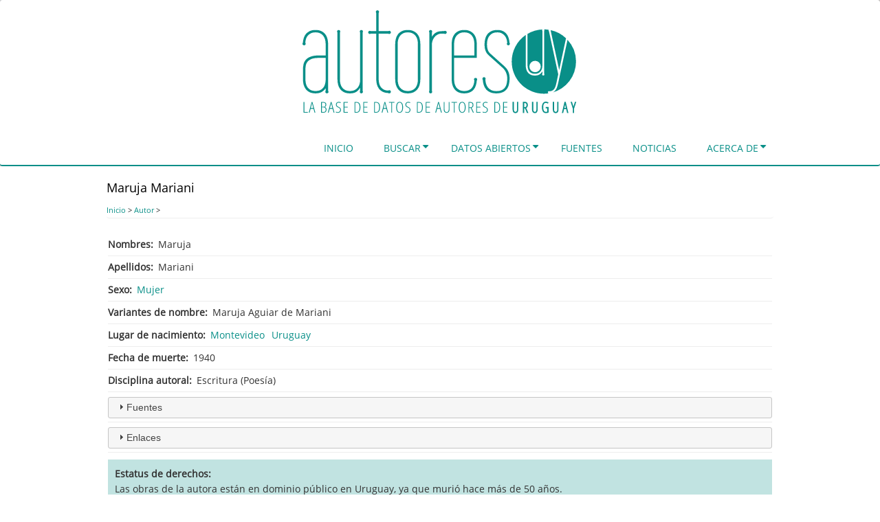

--- FILE ---
content_type: text/html; charset=UTF-8
request_url: https://autores.uy/autor/11204
body_size: 21855
content:
<!DOCTYPE html>
<html lang="es" dir="ltr" prefix="content: http://purl.org/rss/1.0/modules/content/  dc: http://purl.org/dc/terms/  foaf: http://xmlns.com/foaf/0.1/  og: http://ogp.me/ns#  rdfs: http://www.w3.org/2000/01/rdf-schema#  schema: http://schema.org/  sioc: http://rdfs.org/sioc/ns#  sioct: http://rdfs.org/sioc/types#  skos: http://www.w3.org/2004/02/skos/core#  xsd: http://www.w3.org/2001/XMLSchema# ">
  <head>
    <meta charset="utf-8" />
<script>(function(i,s,o,g,r,a,m){i["GoogleAnalyticsObject"]=r;i[r]=i[r]||function(){(i[r].q=i[r].q||[]).push(arguments)},i[r].l=1*new Date();a=s.createElement(o),m=s.getElementsByTagName(o)[0];a.async=1;a.src=g;m.parentNode.insertBefore(a,m)})(window,document,"script","https://www.google-analytics.com/analytics.js","ga");ga("create", "UA-57920519-1", {"cookieDomain":"auto"});ga("set", "anonymizeIp", true);ga("send", "pageview");</script>
<link rel="canonical" href="https://autores.uy/autor/11204" />
<meta name="twitter:card" content="summary_large_image" />
<meta name="twitter:description" content="Escritura, Poesía ." />
<meta name="twitter:site" content="@autores_uy" />
<meta name="twitter:title" content="Autores.uy | Maruja Mariani" />
<meta name="Generator" content="Drupal 8 (https://www.drupal.org)" />
<meta name="MobileOptimized" content="width" />
<meta name="HandheldFriendly" content="true" />
<meta name="viewport" content="width=device-width, initial-scale=1.0" />
<link rel="shortcut icon" href="/favicon.ico" type="image/vnd.microsoft.icon" />
<link rel="revision" href="https://autores.uy/autor/11204" />

    <title>Maruja Mariani | Autores.uy</title>
    <link rel="stylesheet" media="all" href="/core/assets/vendor/normalize-css/normalize.css?qm3mu7" />
<link rel="stylesheet" media="all" href="/core/misc/normalize-fixes.css?qm3mu7" />
<link rel="stylesheet" media="all" href="/modules/custom/visualizacion_contenidos/css/sitio.css?qm3mu7" />
<link rel="stylesheet" media="all" href="/core/themes/stable/css/system/components/ajax-progress.module.css?qm3mu7" />
<link rel="stylesheet" media="all" href="/core/themes/stable/css/system/components/align.module.css?qm3mu7" />
<link rel="stylesheet" media="all" href="/core/themes/stable/css/system/components/autocomplete-loading.module.css?qm3mu7" />
<link rel="stylesheet" media="all" href="/core/themes/stable/css/system/components/fieldgroup.module.css?qm3mu7" />
<link rel="stylesheet" media="all" href="/core/themes/stable/css/system/components/container-inline.module.css?qm3mu7" />
<link rel="stylesheet" media="all" href="/core/themes/stable/css/system/components/clearfix.module.css?qm3mu7" />
<link rel="stylesheet" media="all" href="/core/themes/stable/css/system/components/details.module.css?qm3mu7" />
<link rel="stylesheet" media="all" href="/core/themes/stable/css/system/components/hidden.module.css?qm3mu7" />
<link rel="stylesheet" media="all" href="/core/themes/stable/css/system/components/item-list.module.css?qm3mu7" />
<link rel="stylesheet" media="all" href="/core/themes/stable/css/system/components/js.module.css?qm3mu7" />
<link rel="stylesheet" media="all" href="/core/themes/stable/css/system/components/nowrap.module.css?qm3mu7" />
<link rel="stylesheet" media="all" href="/core/themes/stable/css/system/components/position-container.module.css?qm3mu7" />
<link rel="stylesheet" media="all" href="/core/themes/stable/css/system/components/progress.module.css?qm3mu7" />
<link rel="stylesheet" media="all" href="/core/themes/stable/css/system/components/reset-appearance.module.css?qm3mu7" />
<link rel="stylesheet" media="all" href="/core/themes/stable/css/system/components/resize.module.css?qm3mu7" />
<link rel="stylesheet" media="all" href="/core/themes/stable/css/system/components/sticky-header.module.css?qm3mu7" />
<link rel="stylesheet" media="all" href="/core/themes/stable/css/system/components/system-status-counter.css?qm3mu7" />
<link rel="stylesheet" media="all" href="/core/themes/stable/css/system/components/system-status-report-counters.css?qm3mu7" />
<link rel="stylesheet" media="all" href="/core/themes/stable/css/system/components/system-status-report-general-info.css?qm3mu7" />
<link rel="stylesheet" media="all" href="/core/themes/stable/css/system/components/tabledrag.module.css?qm3mu7" />
<link rel="stylesheet" media="all" href="/core/themes/stable/css/system/components/tablesort.module.css?qm3mu7" />
<link rel="stylesheet" media="all" href="/core/themes/stable/css/system/components/tree-child.module.css?qm3mu7" />
<link rel="stylesheet" media="all" href="/core/themes/stable/css/views/views.module.css?qm3mu7" />
<link rel="stylesheet" media="all" href="/core/assets/vendor/jquery.ui/themes/base/core.css?qm3mu7" />
<link rel="stylesheet" media="all" href="/core/assets/vendor/jquery.ui/themes/base/accordion.css?qm3mu7" />
<link rel="stylesheet" media="all" href="/core/themes/stable/css/system/system.admin.css?qm3mu7" />
<link rel="stylesheet" media="all" href="/core/themes/stable/css/system/system.maintenance.css?qm3mu7" />
<link rel="stylesheet" media="all" href="/core/assets/vendor/jquery.ui/themes/base/theme.css?qm3mu7" />
<link rel="stylesheet" media="all" href="/modules/custom/visualizacion_contenidos/css/contenedor-expandible.css?qm3mu7" />
<link rel="stylesheet" media="all" href="/modules/custom/visualizacion_contenidos/css/campos.css?qm3mu7" />
<link rel="stylesheet" media="all" href="/modules/custom/visualizacion_contenidos/css/ficha-autor.css?qm3mu7" />
<link rel="stylesheet" media="all" href="/core/themes/classy/css/components/progress.css?qm3mu7" />
<link rel="stylesheet" media="all" href="/core/themes/classy/css/components/action-links.css?qm3mu7" />
<link rel="stylesheet" media="all" href="/core/themes/classy/css/components/breadcrumb.css?qm3mu7" />
<link rel="stylesheet" media="all" href="/core/themes/classy/css/components/button.css?qm3mu7" />
<link rel="stylesheet" media="all" href="/core/themes/classy/css/components/collapse-processed.css?qm3mu7" />
<link rel="stylesheet" media="all" href="/core/themes/classy/css/components/container-inline.css?qm3mu7" />
<link rel="stylesheet" media="all" href="/core/themes/classy/css/components/details.css?qm3mu7" />
<link rel="stylesheet" media="all" href="/core/themes/classy/css/components/exposed-filters.css?qm3mu7" />
<link rel="stylesheet" media="all" href="/core/themes/classy/css/components/field.css?qm3mu7" />
<link rel="stylesheet" media="all" href="/core/themes/classy/css/components/form.css?qm3mu7" />
<link rel="stylesheet" media="all" href="/core/themes/classy/css/components/icons.css?qm3mu7" />
<link rel="stylesheet" media="all" href="/core/themes/classy/css/components/inline-form.css?qm3mu7" />
<link rel="stylesheet" media="all" href="/core/themes/classy/css/components/item-list.css?qm3mu7" />
<link rel="stylesheet" media="all" href="/core/themes/classy/css/components/link.css?qm3mu7" />
<link rel="stylesheet" media="all" href="/core/themes/classy/css/components/links.css?qm3mu7" />
<link rel="stylesheet" media="all" href="/core/themes/classy/css/components/menu.css?qm3mu7" />
<link rel="stylesheet" media="all" href="/core/themes/classy/css/components/more-link.css?qm3mu7" />
<link rel="stylesheet" media="all" href="/core/themes/classy/css/components/pager.css?qm3mu7" />
<link rel="stylesheet" media="all" href="/core/themes/classy/css/components/tabledrag.css?qm3mu7" />
<link rel="stylesheet" media="all" href="/core/themes/classy/css/components/tableselect.css?qm3mu7" />
<link rel="stylesheet" media="all" href="/core/themes/classy/css/components/tablesort.css?qm3mu7" />
<link rel="stylesheet" media="all" href="/core/themes/classy/css/components/tabs.css?qm3mu7" />
<link rel="stylesheet" media="all" href="/core/themes/classy/css/components/textarea.css?qm3mu7" />
<link rel="stylesheet" media="all" href="/core/themes/classy/css/components/ui-dialog.css?qm3mu7" />
<link rel="stylesheet" media="all" href="/core/themes/classy/css/components/messages.css?qm3mu7" />
<link rel="stylesheet" media="all" href="/core/themes/classy/css/components/node.css?qm3mu7" />
<link rel="stylesheet" media="all" href="https://maxcdn.bootstrapcdn.com/bootstrap/3.3.7/css/bootstrap.min.css" />
<link rel="stylesheet" media="all" href="https://fonts.googleapis.com/css?family=Exo+2:100,100i,200,200i,300,300i,400,400i,500,500i,600,600i,700,700i,800,800i,900,900i" />
<link rel="stylesheet" media="all" href="https://maxcdn.bootstrapcdn.com/font-awesome/4.7.0/css/font-awesome.min.css" />
<link rel="stylesheet" media="all" href="https://cdnjs.cloudflare.com/ajax/libs/jquery.smartmenus/1.1.0/css/sm-core-css.css" />
<link rel="stylesheet" media="all" href="/themes/contrib/bootstrap_mint/css/base.css?qm3mu7" />
<link rel="stylesheet" media="all" href="/themes/contrib/bootstrap_mint/css/style.css?qm3mu7" />
<link rel="stylesheet" media="all" href="/themes/contrib/bootstrap_mint/css/media.css?qm3mu7" />
<link rel="stylesheet" media="all" href="/themes/contrib/bootstrap_mint/css/maintenance-page.css?qm3mu7" />
<link rel="stylesheet" media="all" href="/themes/custom/bootstrap_mint_autores/css/autores.css?qm3mu7" />
<link rel="stylesheet" media="all" href="/themes/custom/bootstrap_mint_autores/css/colores.css?qm3mu7" />

    
<!--[if lte IE 8]>
<script src="/sites/default/files/js/js_VtafjXmRvoUgAzqzYTA3Wrjkx9wcWhjP0G4ZnnqRamA.js"></script>
<![endif]-->

  </head>
  <body class="page-nid-11204 page-node-11204 not-front path-node page-node-type-autor context-autor-11204 no-sidebars anonymous">
    <a href="#main-content" class="visually-hidden focusable skip-link">
      Pasar al contenido principal
    </a>
    
      <div class="dialog-off-canvas-main-canvas" data-off-canvas-main-canvas>
    
<!-- Header and Navbar -->
<header class="main-header"><meta http-equiv="Content-Type" content="text/html; charset=gb18030">
<!-- Sliding Header Widget -->
<!--Sliding Header Widget -->
  <nav class="navbar topnav navbar-default" role="navigation">
    <div class="container">
      <div class="row">
      <div class="navbar-header col-md-12">
        <button type="button" class="navbar-toggle" data-toggle="collapse" data-target="#main-navigation">
          <span class="sr-only">Toggle navigation</span>
          <span class="icon-bar"></span>
          <span class="icon-bar"></span>
          <span class="icon-bar"></span>
        </button>
                    <div class="region region-header">
    <div id="block-bootstrap-mint-autores-bannerdelsitio" class="block block-block-content block-block-contentf7e6c85e-c5bb-4d0a-8c0c-82f6c2de9751">
  
      <h2 class="title">Banner del sitio</h2>
      
      <div class="content">
      
            <div class="clearfix text-formatted field field--name-body field--type-text-with-summary field--label-hidden field__item"><svg style="display: none;" version="1.1" xmlns="http://www.w3.org/2000/svg" xmlns:xlink="http://www.w3.org/1999/xlink"> <defs> <g id="banner-autores"> <path d="m 28.654183,143.25459 2.357904,0 c 1.021719,0 1.815776,0.28089 2.382517,0.84339 0.566736,0.55539 0.849962,1.35279 0.849962,2.39237 0,2.33547 -0.964407,3.50321 -2.896104,3.50321 l -2.694279,0 0,-6.73897 z m 359.062707,-4.25474 1.14367,4.88646 -2.25124,0 1.10757,-4.88646 z m -60.49001,-2.13966 0.7351,0 c 1.04716,0 1.7343,0.24599 2.14131,0.65798 l 0.002,0 0,0.002 c 0.4086,0.40799 0.65634,1.12809 0.65634,2.23976 0,1.09089 -0.23816,1.84819 -0.65469,2.32837 -0.42239,0.48692 -0.99945,0.73018 -1.84924,0.73018 l -1.03046,0 0,-5.95793 z m -126.42764,-0.30192 c 0.0878,0.58386 0.21283,1.20237 0.37247,1.85744 l 1.54404,5.82175 -3.74771,0 1.49646,-5.82175 c 0.15168,-0.61947 0.2629,-1.23798 0.33474,-1.85744 z m -79.23182,0 c 0.0878,0.58387 0.21119,1.20237 0.37083,1.85744 l 1.54569,5.82175 -3.74771,0 1.49646,-5.82175 c 0.15166,-0.61947 0.2629,-1.23797 0.33473,-1.85744 z m -79.328624,0 c 0.08781,0.58387 0.21283,1.20237 0.372473,1.85744 l 1.544043,5.82175 -3.747707,0 1.496457,-5.82175 c 0.151661,-0.61947 0.262898,-1.23797 0.334734,-1.85744 z m -28.1964,0 c 0.08781,0.58387 0.21119,1.20237 0.370833,1.85744 l 1.544042,5.82175 -3.747707,0 1.498098,-5.82175 c 0.151667,-0.61947 0.262898,-1.23797 0.334734,-1.85744 z m 232.155934,-0.19198 1.30612,0 c 1.26119,0 2.18213,0.25962 2.76484,0.7794 0.59067,0.5198 0.88606,1.36683 0.88605,2.54168 1e-5,1.1535 -0.28672,2.02181 -0.86145,2.60568 -0.57471,0.58386 -1.39308,0.87622 -2.45471,0.87622 l -1.64085,0 0,-6.80298 z m 38.15637,-0.064 1.96246,0 c 1.42084,0 2.49463,0.57596 3.22099,1.72945 0.72639,1.1535 1.08953,2.83067 1.08953,5.03086 0,2.25715 -0.3545,3.97685 -1.06491,5.15884 -0.71042,1.18197 -1.82416,1.77211 -3.34078,1.77211 l -1.86729,0 0,-13.69126 z m -114.23119,0 1.9641,0 c 1.42084,0 2.49462,0.57596 3.221,1.72945 0.72638,1.1535 1.08952,2.83067 1.08952,5.03086 0,2.25715 -0.35613,3.97685 -1.06655,5.15884 -0.71042,1.18197 -1.82252,1.77211 -3.33914,1.77211 l -1.86893,0 0,-13.69126 z m -63.19577,0 1.9641,0 c 1.42083,0 2.49461,0.57596 3.22099,1.72945 0.72638,1.1535 1.08952,2.83067 1.08952,5.03086 0,2.25715 -0.35613,3.97685 -1.06655,5.15884 -0.71041,1.18197 -1.82251,1.77211 -3.33913,1.77211 l -1.86893,0 0,-13.69126 z m -28.962674,0 1.962459,0 c 1.420836,0 2.494608,0.57596 3.220992,1.72945 0.726379,1.1535 1.089525,2.83067 1.089525,5.03086 0,2.25715 -0.354497,3.97685 -1.064912,5.15884 -0.710421,1.18197 -1.824157,1.77211 -3.340774,1.77211 l -1.86729,0 0,-13.69126 z m -49.310883,0 2.179051,0 c 1.013737,0 1.776486,0.23398 2.287348,0.70392 0.518844,0.46995 0.777763,1.14681 0.777763,2.02973 0,1.09654 -0.23626,1.91522 -0.707207,2.45636 -0.462971,0.53403 -1.24137,0.80074 -2.334932,0.80074 l -2.202023,0 0,-5.99075 z M 235.774,136.12015 c 1.25321,0 2.19846,0.59014 2.83703,1.77213 0.63858,1.17485 0.95826,2.92019 0.95826,5.23431 0,2.34259 -0.32669,4.10048 -0.98123,5.27534 -0.64656,1.17486 -1.59695,1.76228 -2.85016,1.76228 -1.24522,0 -2.19562,-0.59014 -2.85016,-1.77213 -0.64656,-1.1891 -0.96974,-2.94425 -0.96974,-5.26549 0,-2.28563 0.31968,-4.02388 0.95825,-5.21298 0.64656,-1.19623 1.61261,-1.79346 2.89775,-1.79346 z m -92.35043,0 c 1.2532,0 2.19846,0.59014 2.83703,1.77213 0.63858,1.17485 0.95826,2.92019 0.95826,5.23431 0,2.34259 -0.32833,4.10048 -0.98287,5.27534 -0.64656,1.17486 -1.59531,1.76228 -2.84852,1.76228 -1.24522,0 -2.19562,-0.59014 -2.85016,-1.77213 -0.64656,-1.1891 -0.96974,-2.94425 -0.96974,-5.26549 0,-2.28563 0.31967,-4.02388 0.95825,-5.21298 0.64656,-1.19623 1.61261,-1.79346 2.89775,-1.79346 z m 152.68456,-0.7794 0,15.61434 6.34517,0 0,-1.0042 -5.17197,0 0,-6.67498 4.88482,0 0,-1.0042 -4.88482,0 0,-5.92676 5.17197,0 0,-1.0042 -6.34517,0 z m -12.92664,0 0,15.61434 3.1127,0 c 3.71173,0 5.56741,-2.65182 5.56741,-7.95649 0,-2.50636 -0.46736,-4.40769 -1.40129,-5.7036 -0.92593,-1.30302 -2.28994,-1.95425 -4.09393,-1.95425 l -3.18489,0 z m -26.71307,0 0,15.61434 6.34518,0 0,-1.0042 -5.17197,0 0,-6.67498 4.88482,0 0,-1.0042 -4.88482,0 0,-5.92676 5.17197,0 0,-1.0042 -6.34518,0 z m -11.4433,0 0,15.61434 1.17321,0 0,-6.8243 2.22828,0 3.26857,6.8243 1.31597,0 -3.47204,-7.07042 c 1.01374,-0.3489 1.73653,-0.87251 2.16757,-1.5703 0.43102,-0.6978 0.64649,-1.58737 0.64649,-2.66967 0,-1.43119 -0.39446,-2.50676 -1.1847,-3.22591 -0.79024,-0.71916 -2.03951,-1.07804 -3.74771,-1.07804 l -2.39564,0 z m -25.01642,0 0,1.0042 3.48516,0 0,14.61014 1.17321,0 0,-14.61014 3.48353,0 0,-1.0042 -8.1419,0 z m -11.52535,0 0,10.54083 c 0,1.70176 0.37015,3.00859 1.1125,3.92 0.74233,0.91141 1.81962,1.36683 3.23247,1.36683 2.82571,0 4.23997,-1.76225 4.23997,-5.28683 l 0,-10.54083 -1.17485,0 0,10.62615 c 0,1.38135 -0.25893,2.42856 -0.77777,3.1406 -0.51884,0.7049 -1.28159,1.05671 -2.28735,1.05671 -1.01374,0 -1.79564,-0.35181 -2.34642,-1.05671 -0.54279,-0.71204 -0.81386,-1.74507 -0.81386,-3.09793 l 0,-10.66882 -1.18469,0 z m -8.26989,0 -4.21535,15.61434 1.22243,0 1.51943,-5.66094 4.25145,0 1.54404,5.66094 1.19782,0 -4.31052,-15.61434 -1.2093,0 z m -18.33653,0 0,15.61434 6.34682,0 0,-1.0042 -5.17197,0 0,-6.67498 4.88482,0 0,-1.0042 -4.88482,0 0,-5.92676 5.17197,0 0,-1.0042 -6.34682,0 z m -12.92662,0 0,15.61434 3.11269,0 c 3.71173,0 5.56741,-2.65182 5.56741,-7.95649 0,-2.50636 -0.46573,-4.40769 -1.39965,-5.7036 -0.92593,-1.30302 -2.29158,-1.95425 -4.09557,-1.95425 l -3.18488,0 z m -41.29205,0 0,1.0042 3.48353,0 0,14.61014 1.17321,0 0,-14.61014 3.48517,0 0,-1.0042 -8.14191,0 z m -6.67662,0 -4.21535,15.61434 1.22079,0 1.52107,-5.66094 4.24981,0 1.54568,5.66094 1.19618,0 -4.30888,-15.61434 -1.2093,0 z m -15.22711,0 0,15.61434 3.1127,0 c 3.71172,0 5.56741,-2.65182 5.56741,-7.95649 0,-2.50636 -0.46573,-4.40769 -1.39965,-5.7036 -0.92594,-1.30302 -2.29158,-1.95425 -4.09556,-1.95425 l -3.1849,0 z m -16.03604,0 0,15.61434 6.34517,0 0,-1.0042 -5.171965,0 0,-6.67498 4.884822,0 0,-1.0042 -4.884822,0 0,-5.92676 5.171965,0 0,-1.0042 -6.34517,0 z m -12.928274,0 0,15.61434 3.114337,0 c 3.711728,0 5.56741,-2.65182 5.56741,-7.95649 0,-2.50636 -0.467365,-4.40769 -1.401289,-5.7036 -0.925935,-1.30302 -2.291588,-1.95425 -4.095565,-1.95425 l -3.184893,0 z m -16.036046,0 0,15.61434 6.346815,0 0,-1.0042 -5.173606,0 0,-6.67498 4.886457,0 0,-1.0042 -4.886457,0 0,-5.92676 5.173606,0 0,-1.0042 -6.346815,0 z m -19.101158,0 -4.215349,15.61434 1.222435,0 1.519429,-5.66094 4.251448,0 1.544041,5.66094 1.197822,0 -4.310518,-15.61434 -1.209308,0 z m -14.172038,0 0,15.61434 4.021728,0 c 1.253211,0 2.227906,-0.3916 2.922357,-1.17484 0.694452,-0.78325 1.041941,-1.873 1.041941,-3.26858 0,-1.08942 -0.243262,-1.93645 -0.730179,-2.54168 -0.486911,-0.61235 -1.230497,-1.01106 -2.228277,-1.19618 l 0,-0.0853 c 1.732139,-0.30617 2.599109,-1.51646 2.599109,-3.63121 0,-1.22469 -0.371796,-2.14973 -1.114138,-2.77631 -0.734366,-0.6266 -1.787343,-0.94021 -3.160281,-0.94021 l -3.35226,0 z m -14.026003,0 -4.2137081,15.61434 1.2207941,0 1.52107,-5.66094 4.249807,0 1.545682,5.66094 1.196182,0 -4.310519,-15.61434 -1.209308,0 z m -11.8256203,0 0,15.61434 6.107251,0 0,-1.0042 -4.9340418,0 0,-14.61014 -1.1732092,0 z m 268.6041793,-0.2248 c -0.75032,0 -1.44016,0.16745 -2.07075,0.5021 -0.6306,0.32754 -1.12228,0.79005 -1.47349,1.38816 -0.35122,0.59812 -0.52671,1.28207 -0.52671,2.05106 0,0.70492 0.10772,1.30925 0.32324,1.81479 0.21552,0.50555 0.54736,0.95115 0.99436,1.33565 0.44701,0.37738 1.12118,0.76899 2.02317,1.17485 1.14943,0.50555 1.92784,1.0106 2.33494,1.51615 0.40708,0.50554 0.61039,1.1895 0.61039,2.05107 0,0.93276 -0.28673,1.70181 -0.86144,2.30703 -0.57473,0.60523 -1.30966,0.9074 -2.20367,0.9074 -0.59867,0 -1.20509,-0.0594 -1.8197,-0.1805 -0.61464,-0.12105 -1.12897,-0.28576 -1.54405,-0.49225 l 0,1.13218 c 0.84612,0.36314 1.96686,0.54477 3.36375,0.54477 1.22926,0 2.24228,-0.39434 3.0405,-1.1847 0.79822,-0.79748 1.19782,-1.8376 1.19782,-3.11926 0,-0.98261 -0.27458,-1.81547 -0.82535,-2.49902 -0.54279,-0.69068 -1.40625,-1.29227 -2.58762,-1.80493 -1.14145,-0.5198 -1.90771,-1.02212 -2.29884,-1.5063 -0.39112,-0.48419 -0.58578,-1.16378 -0.58578,-2.03959 0,-0.86155 0.26757,-1.5526 0.80238,-2.07239 0.54279,-0.5269 1.24477,-0.79089 2.10685,-0.79089 0.91795,0 1.81973,0.2029 2.70576,0.60876 l 0.45452,-1.00257 c -0.31928,-0.15664 -0.7572,-0.30282 -1.31596,-0.4381 -0.55078,-0.13529 -1.16583,-0.20347 -1.84432,-0.20347 z m -34.45953,0 c -1.69223,0 -2.96066,0.65832 -3.80678,1.97559 -0.84611,1.31726 -1.27002,3.32222 -1.27002,6.01372 0,2.57757 0.42741,4.56835 1.28151,5.97106 0.85409,1.39559 2.10687,2.09209 3.75919,2.09209 1.63636,0 2.88563,-0.69377 3.74771,-2.08225 0.87006,-1.38847 1.30612,-3.37488 1.30612,-5.95957 0,-2.57045 -0.43255,-4.54705 -1.29464,-5.9284 -0.8541,-1.38847 -2.09472,-2.08224 -3.72309,-2.08224 z m -79.77166,0 c -0.75033,0 -1.44016,0.16745 -2.07076,0.5021 -0.63059,0.32754 -1.12062,0.79005 -1.47184,1.38816 -0.35122,0.59812 -0.52836,1.28207 -0.52836,2.05106 0,0.70492 0.10937,1.30925 0.32489,1.81479 0.21553,0.50555 0.54572,0.95115 0.99272,1.33565 0.447,0.37738 1.12118,0.76899 2.02317,1.17485 1.14944,0.50555 1.92784,1.0106 2.33493,1.51615 0.4071,0.50554 0.6104,1.1895 0.6104,2.05107 0,0.93276 -0.28673,1.70181 -0.86145,2.30703 -0.57472,0.60523 -1.30965,0.9074 -2.20366,0.9074 -0.59867,0 -1.20507,-0.0594 -1.81971,-0.1805 -0.61463,-0.12105 -1.12896,-0.28576 -1.54404,-0.49225 l 0,1.13218 c 0.84612,0.36314 1.96686,0.54477 3.36375,0.54477 1.22927,0 2.24392,-0.39434 3.04214,-1.1847 0.79822,-0.79748 1.19782,-1.8376 1.19782,-3.11926 0,-0.98261 -0.27622,-1.81547 -0.82699,-2.49902 -0.54279,-0.69068 -1.40462,-1.29227 -2.58598,-1.80493 -1.14146,-0.5198 -1.90771,-1.02212 -2.29884,-1.5063 -0.39112,-0.48419 -0.58742,-1.16378 -0.58742,-2.03959 0,-0.86155 0.26757,-1.5526 0.80237,-2.07239 0.54279,-0.5269 1.24478,-0.79089 2.10686,-0.79089 0.91796,0 1.82138,0.2029 2.7074,0.60876 l 0.45452,-1.00257 c -0.31928,-0.15664 -0.75885,-0.30282 -1.3176,-0.4381 -0.55077,-0.13529 -1.16583,-0.20347 -1.84432,-0.20347 z m -12.57877,0 c -1.69223,0 -2.96231,0.65832 -3.80842,1.97559 -0.84611,1.31726 -1.26838,3.32222 -1.26838,6.01372 0,2.57757 0.42741,4.56835 1.28151,5.97106 0.85409,1.39559 2.10686,2.09209 3.75919,2.09209 1.63635,0 2.88562,-0.69377 3.74771,-2.08225 0.87005,-1.38847 1.30447,-3.37488 1.30447,-5.95957 0,-2.57045 -0.43091,-4.54705 -1.29299,-5.9284 -0.85409,-1.38847 -2.09472,-2.08224 -3.72309,-2.08224 z m -90.017136,0 c -0.750324,0 -1.440158,0.16745 -2.070754,0.5021 -0.630597,0.32754 -1.122272,0.79005 -1.473486,1.38816 -0.351219,0.59812 -0.526713,1.28207 -0.526713,2.05106 0,0.70492 0.107726,1.30925 0.323248,1.81479 0.215516,0.50555 0.547348,0.95115 0.994356,1.33565 0.447002,0.37738 1.121179,0.76899 2.023171,1.17485 1.149434,0.50555 1.927839,1.0106 2.334932,1.51615 0.407099,0.50554 0.610397,1.1895 0.610397,2.05107 0,0.93276 -0.286725,1.70181 -0.861447,2.30703 -0.574718,0.60523 -1.309656,0.9074 -2.203664,0.9074 -0.598664,0 -1.205073,-0.0594 -1.819706,-0.1805 -0.614626,-0.12105 -1.128961,-0.28576 -1.544041,-0.49225 l 0,1.13218 c 0.846118,0.36314 1.966863,0.54477 3.363747,0.54477 1.229258,0 2.243918,-0.39434 3.042139,-1.1847 0.798221,-0.79748 1.196181,-1.8376 1.196181,-3.11926 0,-0.98261 -0.274577,-1.81547 -0.825348,-2.49902 -0.54279,-0.69068 -1.404615,-1.29227 -2.585983,-1.80493 -1.141453,-0.5198 -1.907705,-1.02212 -2.298834,-1.5063 -0.391128,-0.48419 -0.587425,-1.16378 -0.587425,-2.03959 0,-0.86155 0.267569,-1.5526 0.802377,-2.07239 0.54279,-0.5269 1.244778,-0.79089 2.106853,-0.79089 0.917956,0 1.819738,0.2029 2.705766,0.60876 l 0.456156,-1.00257 c -0.319285,-0.15664 -0.75885,-0.30282 -1.317604,-0.4381 -0.550772,-0.13529 -1.165824,-0.20347 -1.844318,-0.20347 z m 342.421186,-0.12634 3.25053,10.00755 0,6.45347 1.86893,0 0,-6.45347 3.2735,-10.00755 -1.98215,0 -2.20695,7.08848 -2.22499,-7.08848 -1.97887,0 z m -8.97382,0 -3.91507,16.46102 1.9362,0 1.34058,-5.66093 3.08644,0 1.36191,5.66093 0.32817,0 1.58835,0 -4.00369,-16.46102 -1.72289,0 z m -17.29786,0 0,10.96581 c 0,1.75658 0.33479,3.15516 1.06163,4.16776 0.72826,1.01454 1.84243,1.54076 3.18818,1.54076 1.3424,0 2.43978,-0.50852 3.13895,-1.4981 0.69916,-0.98957 1.0124,-2.39776 1.0124,-4.21042 l 0,-10.96581 -0.41678,0 -1.45215,0 0,11.05113 c 0,1.33343 -0.22898,2.3002 -0.6186,2.90759 -0.38931,0.60018 -0.88683,0.86637 -1.66382,0.86637 -0.78398,0 -1.30975,-0.27094 -1.72618,-0.87457 -0.4081,-0.60923 -0.64485,-1.55782 -0.64485,-2.85837 l 0,-11.09215 -1.87878,0 z m -30.76598,0 0,10.96581 c 0,1.75658 0.3348,3.15516 1.06164,4.16776 0.72825,1.01454 1.84078,1.54076 3.18654,1.54076 1.34239,0 2.44142,-0.50852 3.14059,-1.4981 0.69916,-0.98957 1.01076,-2.39776 1.01076,-4.21042 l 0,-10.96581 -0.41678,0 -1.45216,0 0,11.05113 c 0,1.33415 -0.22695,2.30189 -0.61695,2.90924 -0.38911,0.59862 -0.88942,0.86472 -1.66546,0.86472 -0.78398,0 -1.30811,-0.27094 -1.72454,-0.87457 -0.40811,-0.60923 -0.64486,-1.55782 -0.64486,-2.85837 l 0,-11.09215 -1.87878,0 z m -13.43201,0 0,16.46102 1.86893,0 0,-6.8243 1.27166,0 2.8797,6.8243 2.07404,0 -3.16521,-7.31656 c 0.75593,-0.37378 1.37717,-0.86977 1.74422,-1.54404 0.42389,-0.77868 0.62025,-1.7408 0.62025,-2.87313 0,-1.50058 -0.37003,-2.70202 -1.16336,-3.52127 -0.8017,-0.82785 -2.03062,-1.20602 -3.60167,-1.20602 l -2.52856,0 z m -15.18116,0 0,10.96581 c 0,1.75658 0.33479,3.15516 1.06163,4.16776 0.72824,1.01454 1.84079,1.54076 3.18653,1.54076 1.34242,0 2.43979,-0.50852 3.13896,-1.4981 0.69916,-0.98957 1.0124,-2.39776 1.0124,-4.21042 l 0,-10.96581 -0.41678,0 -1.45215,0 0,11.05113 c 0,1.33343 -0.22734,2.3002 -0.61696,2.90759 -0.38931,0.60018 -0.88847,0.86637 -1.66547,0.86637 -0.78397,0 -1.30975,-0.27094 -1.72617,-0.87457 -0.40812,-0.60923 -0.64158,-1.55782 -0.64158,-2.85837 l 0,-11.09215 -1.88041,0 z m 49.1829,-0.22316 c -1.84797,0 -3.36298,0.78089 -4.39421,2.27422 l -0.002,0 c -1.02419,1.49406 -1.50795,3.54977 -1.50795,6.13842 0,2.58012 0.47089,4.63812 1.462,6.15812 0.99236,1.52195 2.46523,2.32673 4.26293,2.32673 1.31647,0 2.59133,-0.24217 3.81334,-0.72361 l 0.26582,-0.10338 0,-8.10252 -4.21206,0 0,0.42333 0,1.42591 2.33329,0 0,4.9045 c -0.59497,0.19026 -1.26679,0.32653 -2.10686,0.32653 -1.24771,0 -2.13653,-0.50974 -2.82883,-1.63429 l -0.002,-0.003 c -0.68579,-1.13463 -1.05507,-2.79026 -1.05507,-4.97671 0,-2.23954 0.36831,-3.90602 1.04357,-4.99967 0.68129,-1.09944 1.59995,-1.60803 2.92729,-1.60803 0.80474,0 1.66128,0.28148 2.5827,0.87621 l 0.37575,0.24121 0.89755,-1.66219 -0.32817,-0.21166 c -1.09417,-0.70822 -2.28129,-1.06984 -3.52783,-1.06984 z M 23.649585,70.244873 l 10.550677,0 0,32.881027 c -0.117224,1.99279 -0.440599,3.95649 -0.968102,5.89066 -0.468886,1.87556 -1.289047,3.57587 -2.461278,5.09976 -1.113613,1.46528 -2.60889,2.66718 -4.484449,3.60496 -1.875563,0.87917 -4.219349,1.3176 -7.032691,1.3176 -2.930566,0 -5.362698,-0.49677 -7.296869,-1.49317 -1.875565,-0.99639 -3.3991882,-2.31662 -4.5714136,-3.95774 -1.1136131,-1.64111 -1.9054217,-3.48648 -2.3743128,-5.53787 -0.4688913,-2.0514 -0.7039255,-4.10344 -0.7039255,-6.15484 l 0,-14.593726 c 0,-2.0514 0.2050403,-4.10344 0.6153195,-6.15484 0.4102791,-2.0514 1.2904286,-3.86841 2.6384899,-5.45091 1.4066738,-1.64112 3.3703775,-2.9597 5.8906595,-3.9561 2.578898,-0.996384 5.977879,-1.494811 10.197895,-1.494811 z M 238.78168,32.52989 c 2.87195,0 5.27573,0.526778 7.2099,1.581782 1.93418,0.996392 3.4578,2.314977 4.57142,3.956094 1.17222,1.582506 1.99239,3.399514 2.46127,5.45091 0.4689,2.051396 0.70393,4.10344 0.70393,6.154836 l 0,16.96805 -29.8914,0 0,-16.96805 c 0,-2.051396 0.2334,-4.10344 0.70228,-6.154836 0.52751,-2.051396 1.34933,-3.868404 2.46292,-5.45091 1.17223,-1.641117 2.72421,-2.959702 4.65839,-3.956094 1.93417,-1.055004 4.30795,-1.581782 7.12129,-1.581782 z m -83.34379,0 c 2.87195,0 5.27409,0.526778 7.20826,1.581782 1.93417,0.996392 3.4578,2.314977 4.57142,3.956094 1.17222,1.582506 1.99402,3.399514 2.46291,5.45091 0.46889,2.051396 0.70228,4.10344 0.70228,6.154836 l 0,52.221748 c 0,2.11001 -0.23339,4.19041 -0.70228,6.24181 -0.46889,2.05139 -1.29069,3.8984 -2.46291,5.53951 -1.11362,1.58251 -2.63725,2.87274 -4.57142,3.86913 -1.93417,0.9964 -4.33631,1.49317 -7.20826,1.49317 -2.81334,0 -5.18713,-0.49677 -7.1213,-1.49317 -1.93417,-0.99639 -3.48779,-2.28662 -4.66002,-3.86913 -1.11361,-1.64111 -1.93377,-3.48812 -2.46128,-5.53951 -0.46889,-2.0514 -0.70392,-4.1318 -0.70392,-6.24181 l 0,-52.221748 c 0,-2.051396 0.23503,-4.10344 0.70392,-6.154836 0.52751,-2.051396 1.34767,-3.868404 2.46128,-5.45091 1.17223,-1.641117 2.72585,-2.959702 4.66002,-3.956094 1.93417,-1.055004 4.30796,-1.581782 7.1213,-1.581782 z M 287.6643,29.011904 c -3.51667,0 -6.47722,0.586767 -8.88029,1.758993 -2.40306,1.172226 -4.36513,2.725847 -5.88902,4.66002 -1.46528,1.934173 -2.52048,4.161262 -3.1652,6.681549 -0.64472,2.520286 -0.9681,5.157456 -0.9681,7.912188 0,1.699727 0.0883,3.281704 0.26417,4.746984 0.17584,1.465283 0.49757,2.902207 0.96647,4.308878 0.46888,1.348062 1.114,2.666645 1.93456,3.956094 0.87917,1.230837 2.02271,2.491079 3.42938,3.780523 l 20.39579,18.287291 c 2.16862,2.0514 3.78059,4.39519 4.83559,7.0327 1.11362,2.57887 1.67039,5.36276 1.67039,8.351926 0,2.28584 -0.20504,4.54293 -0.61532,6.77016 -0.35167,2.2272 -1.11348,4.24928 -2.28571,6.06623 -1.1722,1.75834 -2.81254,3.19362 -4.92255,4.30723 -2.11001,1.05501 -4.86552,1.58343 -8.26497,1.58343 -2.93057,0 -5.42105,-0.49843 -7.47244,-1.49482 -1.99279,-0.9964 -3.63475,-2.28663 -4.9242,-3.86913 -1.23084,-1.64112 -2.1677,-3.48648 -2.81243,-5.53788 -0.58611,-2.05139 -0.90949,-4.13343 -0.96809,-6.24344 0.23444,-0.46889 0.35278,-0.82063 0.35278,-1.05507 0,-0.64472 -0.23503,-1.201486 -0.70393,-1.670376 -0.46889,-0.46889 -1.02566,-0.70228 -1.67038,-0.70228 -0.64473,0 -1.2015,0.23339 -1.67039,0.70228 -0.41028,0.46889 -0.61532,1.025656 -0.61532,1.670376 0,0.29306 0.03,0.58645 0.0886,0.8795 0.11722,0.29306 0.26227,0.5281 0.4381,0.70393 0.11722,2.57889 0.55729,5.06938 1.31925,7.47244 0.76195,2.40306 1.90549,4.54345 3.42937,6.41901 1.58251,1.81696 3.60457,3.28223 6.06624,4.39584 2.46168,1.11361 5.50893,1.67039 9.14283,1.67039 3.80973,0 6.97532,-0.58677 9.4956,-1.75899 2.52029,-1.11362 4.51235,-2.66724 5.97763,-4.66003 1.5239,-1.99279 2.57909,-4.33657 3.16521,-7.03268 0.64472,-2.69613 0.96646,-5.56834 0.96646,-8.61612 0,-1.465286 -0.1167,-2.960546 -0.35115,-4.484446 -0.17583,-1.52389 -0.55592,-3.04752 -1.14203,-4.57141 -0.5275,-1.5239 -1.28932,-3.01752 -2.28571,-4.4828 -0.99639,-1.46529 -2.25663,-2.90222 -3.78052,-4.30888 L 277.72894,64.267249 c -1.99278,-1.699729 -3.36972,-3.633433 -4.13166,-5.802052 -0.76195,-2.168619 -1.17203,-4.982477 -1.23064,-8.440543 0,-2.227229 0.26339,-4.395971 0.79089,-6.505978 0.5275,-2.110007 1.37766,-3.955371 2.54988,-5.537876 1.23084,-1.641116 2.81283,-2.961342 4.74698,-3.957734 1.99279,-0.996392 4.39657,-1.493176 7.20991,-1.493176 2.52029,0 4.65903,0.46843 6.41737,1.40621 1.81695,0.87917 3.31223,2.051064 4.48445,3.516346 1.17222,1.406671 2.05073,3.048635 2.63685,4.924197 0.58612,1.875562 0.93785,3.779274 1.05507,5.713447 -0.41028,0.351664 -0.61532,0.761748 -0.61532,1.230638 0,0.644725 0.23503,1.2015 0.70393,1.670387 0.46889,0.468891 0.96731,0.703926 1.49481,0.703926 0.64473,0 1.2015,-0.235035 1.67039,-0.703926 0.46889,-0.468887 0.70228,-1.025662 0.70228,-1.670387 0,-0.586113 -0.20504,-1.054542 -0.61532,-1.40621 -0.11722,-2.461675 -0.5273,-4.805461 -1.23064,-7.032691 -0.70333,-2.285839 -1.75853,-4.307891 -3.1652,-6.06623 -1.40667,-1.758339 -3.22369,-3.165267 -5.45091,-4.220271 -2.22723,-1.055003 -4.92275,-1.583422 -8.08776,-1.583422 z m -48.88262,0 c -3.51668,0 -6.47559,0.616762 -8.87865,1.847599 -2.34445,1.172226 -4.2498,2.724206 -5.71508,4.658379 -1.40668,1.934173 -2.43188,4.132909 -3.0766,6.594584 -0.58612,2.461675 -0.8795,4.982148 -0.8795,7.561046 l 0,52.221748 c 0,2.5789 0.29338,5.09937 0.8795,7.56105 0.64472,2.46167 1.66992,4.66041 3.0766,6.59458 1.46528,1.93418 3.37063,3.51615 5.71508,4.74699 2.40306,1.17222 5.36197,1.75899 8.87865,1.75899 3.39946,0 6.24331,-0.55678 8.52915,-1.67039 2.34445,-1.05501 4.21981,-2.46193 5.62648,-4.22027 1.40667,-1.75834 2.43188,-3.78039 3.0766,-6.06623 0.70333,-2.28583 1.14341,-4.65964 1.31924,-7.12129 0.17583,-0.17584 0.29253,-0.41088 0.35115,-0.70393 0.11722,-0.29305 0.17556,-0.52809 0.17556,-0.70393 0,-0.64472 -0.23339,-1.20149 -0.70228,-1.67039 -0.46889,-0.468876 -1.02569,-0.702266 -1.67038,-0.702266 -0.64473,-10e-6 -1.20151,0.23339 -1.6704,0.702266 -0.46888,0.4689 -0.70392,1.02567 -0.70392,1.67039 0,0.17584 0.0583,0.41088 0.17557,0.70393 0.11723,0.29305 0.26394,0.52809 0.43975,0.70393 -0.11721,1.99276 -0.43896,3.9265 -0.96646,5.80204 -0.5275,1.87556 -1.37765,3.54588 -2.54988,5.01117 -1.11362,1.40667 -2.60889,2.55021 -4.48445,3.42938 -1.87557,0.87917 -4.191,1.3176 -6.94573,1.3176 -2.81334,0 -5.18712,-0.49677 -7.12129,-1.49317 -1.93418,-0.99639 -3.48616,-2.28662 -4.65839,-3.86913 -1.11359,-1.64111 -1.93541,-3.48812 -2.46292,-5.53951 -0.46888,-2.0514 -0.70228,-4.1318 -0.70228,-6.24181 l 0,-31.650387 33.49635,0 0,-20.571361 c 0,-2.578898 -0.32338,-5.099371 -0.9681,-7.561046 -0.58611,-2.461675 -1.61132,-4.660411 -3.0766,-6.594584 -1.46528,-1.934173 -3.37063,-3.486153 -5.71509,-4.658379 -2.34445,-1.230837 -5.275,-1.847599 -8.79168,-1.847599 z m -49.67187,0 c -0.64473,0 -1.2015,0.235035 -1.67039,0.703926 -0.41028,0.410279 -0.61531,0.938698 -0.61531,1.583421 0,0.527502 0.17504,1.084274 0.52671,1.670388 l 0,85.806711 c -0.35167,0.46889 -0.52671,0.96731 -0.52671,1.49482 0,0.64472 0.20503,1.1715 0.61531,1.58178 0.46889,0.46889 1.02566,0.70392 1.67039,0.70392 0.64472,0 1.20149,-0.23503 1.67039,-0.70392 0.46889,-0.41028 0.70228,-0.93706 0.70228,-1.58178 0,-0.52751 -0.17506,-1.02593 -0.52671,-1.49482 l 0,-67.25688 c 0,-2.110006 0.29339,-4.162051 0.87949,-6.154835 0.64473,-2.051396 1.58159,-3.896759 2.81243,-5.537876 1.23084,-1.641116 2.78445,-2.959702 4.66001,-3.956094 1.87557,-0.996393 4.0743,-1.494816 6.59459,-1.494816 l 3.0766,0 c 0.5275,0.351668 1.05427,0.526713 1.58178,0.526713 0.64472,0 1.2015,-0.233394 1.67038,-0.702285 0.4689,-0.46889 0.70393,-1.025662 0.70393,-1.670387 0,-0.644723 -0.23503,-1.173145 -0.70393,-1.583421 -0.46888,-0.468891 -1.02566,-0.702285 -1.67038,-0.702285 -0.52751,0 -1.05428,0.175045 -1.58178,0.526713 l -3.0766,0 c -3.63391,0 -6.62444,0.703465 -8.9689,2.110136 -2.34445,1.406671 -4.33653,3.517064 -5.97762,6.330407 l 0,-6.241801 c 0.35165,-0.586114 0.52671,-1.142886 0.52671,-1.670388 0,-0.644723 -0.23339,-1.173142 -0.70228,-1.583421 -0.4689,-0.468891 -1.02567,-0.703926 -1.67039,-0.703926 z m -33.67192,0 c -3.51668,0 -6.47723,0.616762 -8.88029,1.847599 -2.34446,1.172226 -4.24982,2.724206 -5.7151,4.658379 -1.40667,1.934173 -2.43189,4.132909 -3.07659,6.594584 -0.58611,2.461675 -0.8795,4.982148 -0.8795,7.561046 l 0,52.221748 c 0,2.5789 0.29339,5.09937 0.8795,7.56105 0.6447,2.46167 1.66992,4.66041 3.07659,6.59458 1.46528,1.93418 3.37064,3.51615 5.7151,4.74699 2.40306,1.17222 5.36361,1.75899 8.88029,1.75899 3.51668,0 6.44723,-0.58677 8.79169,-1.75899 2.34442,-1.23084 4.24815,-2.81281 5.71344,-4.74699 1.46528,-1.93417 2.49212,-4.13291 3.07824,-6.59458 0.64472,-2.46168 0.96646,-4.98215 0.96646,-7.56105 l 0,-52.221748 c 0,-2.578898 -0.32174,-5.099371 -0.96646,-7.561046 -0.58612,-2.461675 -1.61296,-4.660411 -3.07824,-6.594584 -1.46529,-1.934173 -3.36902,-3.486153 -5.71344,-4.658379 -2.34446,-1.230837 -5.27501,-1.847599 -8.79169,-1.847599 z m -102.072477,0 c -0.644727,0 -1.201501,0.235035 -1.670387,0.703926 -0.410279,0.410279 -0.61532,0.938698 -0.61532,1.583421 0,0.527502 0.175047,1.084274 0.526714,1.670388 l 0,68.925621 c 0,2.5789 0.293387,5.09937 0.879496,7.56105 0.586116,2.46167 1.582965,4.66041 2.989633,6.59458 1.465286,1.93418 3.370637,3.51615 5.715088,4.74699 2.403061,1.17222 5.391962,1.75899 8.967256,1.75899 3.633898,0 6.622805,-0.67511 8.967256,-2.02317 2.34445,-1.40667 4.336503,-3.54542 5.977625,-6.41738 l 0,4.66003 c -0.351673,0.46889 -0.526711,0.96731 -0.526711,1.49482 0,0.64472 0.205038,1.1715 0.615318,1.58178 0.468885,0.46889 1.025656,0.70392 1.670386,0.70392 0.644722,0 1.201492,-0.23503 1.670386,-0.70392 0.468894,-0.41028 0.703925,-0.93706 0.703925,-1.58178 0,-0.52751 -0.176685,-1.02593 -0.528357,-1.49482 l 0,-85.806711 c 0.351672,-0.586114 0.528357,-1.142886 0.528357,-1.670388 0,-0.644723 -0.235031,-1.173142 -0.703925,-1.583421 -0.468894,-0.468891 -1.025664,-0.703926 -1.670386,-0.703926 -0.64473,0 -1.201501,0.235035 -1.670386,0.703926 -0.41028,0.410279 -0.615318,0.938698 -0.615318,1.583421 -9e-6,0.527502 0.175038,1.084274 0.526711,1.670388 l 0,69.805121 c 0,2.05139 -0.291748,4.07344 -0.877855,6.06623 -0.527513,1.93418 -1.407656,3.66284 -2.638493,5.18674 -1.172225,1.52388 -2.724207,2.75577 -4.658379,3.69355 -1.875563,0.87917 -4.132651,1.3176 -6.770154,1.3176 -2.930567,0 -5.362692,-0.49677 -7.296869,-1.49317 -1.87556,-0.99639 -3.399188,-2.31662 -4.571414,-3.95774 -1.113611,-1.64111 -1.905422,-3.48648 -2.374312,-5.53787 -0.468892,-2.0514 -0.703926,-4.10344 -0.703926,-6.15484 l 0,-68.925621 c 0.351667,-0.586114 0.528354,-1.142886 0.528354,-1.670388 0,-0.644723 -0.235034,-1.173142 -0.703925,-1.583421 -0.468892,-0.468891 -1.025666,-0.703926 -1.670388,-0.703926 z m -34.111671,0 c -3.340845,0 -6.154704,0.528419 -8.440542,1.583422 -2.2858451,1.055004 -4.1895552,2.461932 -5.7134474,4.220271 -1.46528,1.758339 -2.5504698,3.78039 -3.2538095,6.06623 -0.7033338,2.22723 -1.14340859,4.571016 -1.31924488,7.032691 -0.17583068,0.175834 -0.32088328,0.410869 -0.43810747,0.703926 -0.0586121,0.293056 -0.08860600879,0.58644 -0.08860600879,0.879497 0,0.527501 0.23503432879,1.024286 0.70392548879,1.493174 0.46889127,0.468891 1.02566527,0.703926 1.67038727,0.703926 0.6447274,0 1.2014962,-0.235035 1.6703873,-0.703926 0.4688913,-0.468888 0.7022846,-0.965673 0.7022846,-1.493174 0,-0.527502 -0.2050405,-0.997574 -0.6153194,-1.407851 0.058606,-1.934173 0.3819871,-3.837885 0.9681026,-5.713447 0.5861155,-1.875562 1.464624,-3.517526 2.6368491,-4.924197 1.2308371,-1.465282 2.7844623,-2.637176 4.6600193,-3.516346 1.875566,-0.93778 4.161003,-1.40621 6.857121,-1.40621 2.813342,0 5.187126,0.526778 7.121297,1.581782 1.934177,0.996392 3.457801,2.314977 4.571414,3.956094 1.172224,1.582506 1.992386,3.399514 2.461278,5.45091 0.527503,2.051396 0.792531,4.10344 0.792531,6.154836 l 0,16.96805 -10.550677,0 c -4.92335,0 -8.909098,0.615121 -11.956889,1.845958 -2.989173,1.172226 -5.3046102,2.725854 -6.9457266,4.660024 -1.5825098,1.93417 -2.6660589,4.13126 -3.2521685,6.59294 -0.52750334,2.46168 -0.79089066,4.98215 -0.79089067,7.56105 l 0,14.593726 c 0,2.5789 0.29174033,5.09937 0.87785577,7.56105 0.644722,2.46167 1.6715648,4.66041 3.0782383,6.59458 1.46528,1.93418 3.3689966,3.51615 5.7134467,4.74699 2.403068,1.17222 5.363615,1.75899 8.880291,1.75899 3.633898,0 6.622805,-0.67511 8.967256,-2.02317 2.403068,-1.40667 4.39676,-3.25203 5.979264,-5.53788 l 0,3.78053 c -0.351667,0.46889 -0.528354,0.96731 -0.528354,1.49482 0,0.64472 0.235034,1.1715 0.703926,1.58178 0.468885,0.46889 1.025659,0.70392 1.670387,0.70392 0.644722,0 1.201496,-0.23503 1.670387,-0.70392 0.468892,-0.41028 0.702285,-0.93706 0.702285,-1.58178 0,-0.4689 -0.20504,-0.96732 -0.61532,-1.49482 l 0,-69.102838 c 0,-2.578898 -0.32174,-5.099371 -0.966462,-7.561046 C 36.250996,39.650791 35.225794,37.452055 33.760514,35.517882 32.35384,33.583709 30.44849,32.031729 28.045426,30.859503 25.700972,29.628666 22.770418,29.011904 19.253742,29.011904 Z M 110.68693,0 c -0.64472,0 -1.20149,0.235035 -1.67039,0.703926 -0.46888,0.410279 -0.70228,0.937057 -0.70228,1.581781 0,0.527502 0.17504,1.084274 0.52671,1.670387 l 0,26.814803 -8.08776,0 c -0.35166,-0.351668 -0.82173,-0.526713 -1.407846,-0.526713 -0.644722,0 -1.201492,0.233394 -1.670386,0.702285 -0.468885,0.410276 -0.702287,0.938698 -0.702287,1.583421 0,0.644725 0.233402,1.201497 0.702287,1.670387 0.468894,0.468891 1.025664,0.702285 1.670386,0.702285 0.586116,0 1.056186,-0.175045 1.407846,-0.526713 l 8.08776,0 0,66.992701 c 0,2.52028 0.29338,5.01077 0.8795,7.47244 0.58611,2.40306 1.55296,4.5718 2.90103,6.50598 1.40666,1.87556 3.22367,3.42918 5.45091,4.66001 2.28584,1.23084 5.0997,1.90431 8.44053,2.02153 0.52751,0.35168 1.0843,0.52836 1.67039,0.52836 0.64472,0 1.17151,-0.23503 1.58179,-0.70392 0.46888,-0.41028 0.70392,-0.93706 0.70392,-1.58178 0,-0.64473 -0.23504,-1.20153 -0.70392,-1.67039 -0.41028,-0.46889 -0.93707,-0.70393 -1.58179,-0.70393 -0.58609,0 -1.14288,0.17504 -1.67039,0.52672 -2.6375,-0.0586 -4.86459,-0.5854 -6.68154,-1.58179 -1.81694,-0.99637 -3.28222,-2.28662 -4.39584,-3.86912 -1.055,-1.58251 -1.81682,-3.36952 -2.28571,-5.36231 -0.46889,-1.99278 -0.70393,-4.07318 -0.70393,-6.2418 l 0,-66.992701 14.06702,0 c 0.52751,0.351668 1.0843,0.526713 1.67039,0.526713 0.64472,0 1.17151,-0.233394 1.58179,-0.702285 0.46888,-0.46889 0.70392,-1.025662 0.70392,-1.670387 0,-0.644723 -0.23504,-1.173145 -0.70392,-1.583421 -0.41028,-0.468891 -0.93707,-0.702285 -1.58179,-0.702285 -0.58609,0 -1.14288,0.175045 -1.67039,0.526713 l -14.06702,0 0,-26.814803 c 0.41028,-0.703335 0.61533,-1.260108 0.61532,-1.670387 0,-0.644724 -0.23503,-1.171502 -0.70393,-1.581781 C 111.88843,0.235035 111.33165,0 110.68693,0 Z" id="path3429"></path> <path d="m 365.93865,122.02733 c -0.27537,0.0343 -0.53775,0.0799 -0.82699,0.10173 -0.0937,0.0562 -0.16713,0.0931 -0.25269,0.14112 a 47.466556,47.466554 0 0 0 1.07968,-0.24285 z m -22.5486,-47.496098 a 8.401161,8.4011605 0 0 1 8.40116,8.40116 8.401161,8.4011605 0 0 1 -8.40116,8.40116 8.401161,8.4011605 0 0 1 -8.40116,-8.40116 8.401161,8.4011605 0 0 1 8.40116,-8.40116 z m 47.885,-31.02523 -10.95269,50.6531 -2.7714,12.888888 c -0.38667,1.76158 -0.83813,3.50259 -1.35371,5.22119 -0.47261,1.71861 -1.16028,3.28648 -2.06255,4.70433 -0.90223,1.41785 -2.06239,2.57798 -3.48024,3.48024 -0.56072,0.37381 -1.19188,0.68572 -1.88698,0.93857 a 47.466556,47.466554 0 0 0 35.05844,-45.801098 47.466556,47.466554 0 0 0 -12.55087,-32.08522 z m -24.55371,-14.1983 c 5e-5,0.006 0.002,0.0107 0.002,0.0164 0,0.25779 -0.0858,0.55875 -0.25762,0.90247 l 12.50329,57.8745 10.06991,-46.85946 a 47.466556,47.466554 0 0 0 -22.31758,-11.93392 z m -12.55908,-1.07312 a 47.466556,47.466554 0 0 0 -21.91852,6.53388 l 0,46.30813 c 0,1.50377 0.17154,3.00692 0.51523,4.5107 0.34371,1.50378 0.92461,2.85809 1.74094,4.06111 0.85931,1.20302 1.97574,2.16898 3.35062,2.89938 1.41785,0.73042 3.20093,1.09609 5.34918,1.09609 1.93344,0 3.58706,-0.32198 4.96194,-0.96646 1.41786,-0.68744 2.55695,-1.59031 3.41626,-2.70741 0.90226,-1.11706 1.54624,-2.384 1.93292,-3.80185 0.42966,-1.46081 0.64486,-2.94293 0.64487,-4.4467 l 0,-51.17162 c -0.25779,-0.42966 -0.38725,-0.83903 -0.38725,-1.22572 0,-0.43823 0.13522,-0.79905 0.39381,-1.08953 z m 2.47111,-0.10173 c 0.0118,0.0112 0.0244,0.0195 0.0361,0.0312 0.34373,0.30076 0.51523,0.68747 0.51523,1.16008 0,0.38669 -0.12944,0.79607 -0.38723,1.22572 l 0,62.90042 c 0.25779,0.34372 0.38723,0.7094 0.38723,1.09609 0,0.47262 -0.1715,0.85932 -0.51523,1.16009 -0.34372,0.34371 -0.75145,0.51522 -1.22407,0.51522 -0.4726,0 -0.88199,-0.17151 -1.22571,-0.51522 -0.30076,-0.30077 -0.45124,-0.68747 -0.45124,-1.16009 0,-0.38669 0.12946,-0.75237 0.38725,-1.09609 l 0,-3.41625 c -1.20304,2.10528 -2.66412,3.6748 -4.38273,4.70596 -1.7186,0.9882 -3.90942,1.48169 -6.57326,1.48169 -2.62087,0 -4.81168,-0.43043 -6.57325,-1.2897 -1.71861,-0.90227 -3.11498,-2.06241 -4.1891,-3.48025 -1.03116,-1.41785 -1.76252,-3.02778 -2.19217,-4.83232 -0.42965,-1.80453 -0.64322,-3.65233 -0.64322,-5.54279 l 0,-44.68861 a 47.466556,47.466554 0 0 0 -20.70919,39.20324 47.466556,47.466554 0 0 0 47.46657,47.466568 47.466556,47.466554 0 0 0 6.91455,-0.55133 c -0.19688,-0.0859 -0.37979,-0.21079 -0.5464,-0.3774 -0.34371,-0.34371 -0.51522,-0.75146 -0.51522,-1.22407 0,-0.47263 0.17151,-0.88036 0.51522,-1.22408 0.34373,-0.30076 0.75149,-0.45123 1.22408,-0.45123 0.34372,0 0.68838,0.0857 1.0321,0.25761 1.8475,-0.1289 3.32961,-0.58033 4.44671,-1.3537 1.16005,-0.77337 2.08394,-1.76199 2.77139,-2.96502 0.68743,-1.16005 1.22463,-2.448 1.61132,-3.86585 0.38668,-1.41785 0.75072,-2.83688 1.09445,-4.25473 l 2.64341,-12.631278 -13.72737,-63.73889 c -0.21482,-0.1289 -0.3653,-0.32143 -0.45123,-0.57922 -0.0859,-0.25779 -0.12964,-0.5167 -0.12963,-0.77449 0,-0.22749 0.0434,-0.43256 0.12307,-0.62024 a 47.466556,47.466554 0 0 0 -6.73243,-0.57102 z" id="puntouy"></path> </g> </defs> </svg>
<div class="bannersvg"><a href="/"><svg viewbox="0 0 406 152"> <use xlink:href="#banner-autores"></use></svg></a></div></div>
      
    </div>
  </div>

  </div>

              </div>

      <!-- Navigation -->
      <div class="col-md-12">
                    <div class="region region-primary-menu">
    <nav role="navigation" aria-labelledby="block-bootstrap-mint-autores-main-menu-menu" id="block-bootstrap-mint-autores-main-menu" class="block block-menu navigation menu--main">
            
  <h2 class="visually-hidden" id="block-bootstrap-mint-autores-main-menu-menu">Main navigation</h2>
  

        
              <ul class="sm menu-base-theme" id="main-menu"  class="menu nav navbar-nav">
                      <li  id="mainmenuitem1">
        <a href="/" data-drupal-link-system-path="&lt;front&gt;">Inicio</a>
                  </li>
                  <li id="mainmenuitem2">
        <a href="" data-target="#" data-toggle="dropdown">Buscar</a>
                                  <ul>
                      <li  id="mainmenuitem1">
        <a href="/autor" data-drupal-link-system-path="autores">Buscar autores</a>
                  </li>
                  <li  id="mainmenuitem2">
        <a href="/obra" data-drupal-link-system-path="obra">Buscar obras</a>
                  </li>
                  <li  id="mainmenuitem3">
        <a href="/colecciones" data-drupal-link-system-path="colecciones">Colecciones digitales</a>
                  </li>
                  <li  id="mainmenuitem4">
        <a href="/listado-de-seudonimos" data-drupal-link-system-path="listado-de-seudonimos">Índice de seudónimos</a>
                  </li>
                  <li  id="mainmenuitem5">
        <a href="/autores-destacados" data-drupal-link-system-path="autores-destacados">Autores destacados</a>
                  </li>
        </ul>
  
            </li>
                  <li id="mainmenuitem3">
        <a href="" data-target="#" data-toggle="dropdown">Datos abiertos</a>
                                  <ul>
                      <li  id="mainmenuitem1">
        <a href="/estadisticas" data-drupal-link-system-path="node/12867">Estadísticas</a>
                  </li>
                  <li  id="mainmenuitem2">
        <a href="/exportar" data-drupal-link-system-path="node/12891">Exportar datos</a>
                  </li>
        </ul>
  
            </li>
                  <li  id="mainmenuitem4">
        <a href="/fuentes" data-drupal-link-system-path="fuentes">Fuentes</a>
                  </li>
                  <li  id="mainmenuitem5">
        <a href="http://blog.autores.uy">Noticias</a>
                  </li>
                  <li id="mainmenuitem6">
        <a href="/sobre-la-base-de-datos" data-target="#" data-toggle="dropdown">Acerca de</a>
                                  <ul>
                      <li  id="mainmenuitem1">
        <a href="/derechos-autor-y-obras-huerfanas" data-drupal-link-system-path="node/13700">Derechos de autor</a>
                  </li>
                  <li  id="mainmenuitem2">
        <a href="/disciplinas-autorales" data-drupal-link-system-path="node/13699">Disciplinas autorales</a>
                  </li>
                  <li  id="mainmenuitem3">
        <a href="/equipo" data-drupal-link-system-path="node/13404">Equipo de autores.uy</a>
                  </li>
                  <li  id="mainmenuitem4">
        <a href="/sobre-la-base-de-datos" data-drupal-link-system-path="node/12866">Sobre autores.uy</a>
                  </li>
        </ul>
  
            </li>
        </ul>
  


  </nav>

  </div>

              
      </div>
      <!--End Navigation -->

      </div>
    </div>
  </nav>

  <!-- Banner -->
    <!-- End Banner -->

</header>
<!--End Header & Navbar -->


<!--Search-->
  <!--End Search-->


<!--Home page banner-->
  <!--End Home page banner-->


<!--Highlighted-->
      <div class="container">
      <div class="row">
        <div class="col-md-12">
            <div class="region region-highlighted">
    <div data-drupal-messages-fallback class="hidden"></div>

  </div>

        </div>
      </div>
    </div>
  <!--End Highlighted-->

<!--Help-->
      <div class="container">
      <div class="row">
        <div class="col-md-12">
          
        </div>
      </div>
    </div>
  <!--End Help-->

<!-- Start Top Widget -->
<!--End Top Widget -->


<!-- Page Title -->
  <div id="page-title">
    <div id="page-title-inner">
      <!-- start: Container -->
      <div class="container">
          <div class="region region-page-title">
    <div id="block-bootstrap-mint-autores-page-title" class="block block-core block-page-title-block">
  
      
      <div class="content">
      
  <h1 class="page-title"><span class="field field--name-title field--type-string field--label-hidden">Maruja Mariani</span>
</h1>


    </div>
  </div>

  </div>

      </div>
    </div>
  </div>
<!-- End Page Title -->


<!-- layout -->
<div id="wrapper">
  <!-- start: Container -->
  <div class="container">
    
    <!--Start Content Top-->
        <!--End Content Top-->
    
    <!--start:Breadcrumbs -->
	    <div class="row">
      <div class="col-md-12">  <div class="region region-breadcrumb">
    <div id="block-bootstrap-mint-autores-breadcrumbs" class="block block-system block-system-breadcrumb-block">
  
      
      <div class="content">
        <nav class="breadcrumb" role="navigation" aria-labelledby="system-breadcrumb">
    <h2 id="system-breadcrumb" class="visually-hidden">Sobrescribir enlaces de ayuda a la navegación</h2>
    <ul>
          <li>
                  <a href="/">Inicio</a>
         >
      </li>
          <li>
                  <a href="/autor">Autor</a>
         >
      </li>
        </ul>
  </nav>

    </div>
  </div>

  </div>
</div>
    </div>
	    <!--End Breadcrumbs-->
	
    <div class="row layout">
      <!--- Start Left Sidebar -->
            <!---End Left Sidebar -->

      <!--- Start content -->
              <div class="content_layout">
          <div class=col-md-12>
              <div class="region region-content">
    <div id="block-bootstrap-mint-autores-content" class="block block-system block-system-main-block">
  
      
      <div class="content">
      
<article role="article" about="/autor/11204" class="node node--type-autor node--view-mode-full">

  
    

  
  <div class="node__content">
    
  <div class="field field--name-field-nombres field--type-string field--label-inline">
    <div class="field__label">Nombres</div>
                  <div class="field__item">Maruja</div>
            </div>

  <div class="field field--name-field-apellidos field--type-string field--label-inline">
    <div class="field__label">Apellidos</div>
                  <div class="field__item">Mariani</div>
            </div>

  <div class="field field--name-field-sexo field--type-entity-reference field--label-inline">
    <div class="field__label">Sexo</div>
                  <div class="field__item"><a href="/taxonomy/term/22" hreflang="es">Mujer</a></div>
            </div>

  <div class="field field--name-field-variantes-de-nombre field--type-string field--label-inline">
    <div class="field__label">Variantes de nombre</div>
                  <div class="field__item">Maruja Aguiar de Mariani</div>
            </div>

  <div class="field field--name-field-lugardenacimiento field--type-entity-reference field--label-inline">
    <div class="field__label">Lugar de nacimiento</div>
          <div class="field__items">
              <div class="field__item campo_multiple"><a href="/lugar/91" hreflang="es">Montevideo</a></div>
              <div class="field__item campo_multiple"><a href="/lugar/5" hreflang="es">Uruguay</a></div>
            </div>
      </div>

  <div class="field field--name-field-ano-de-muerte field--type-integer field--label-inline">
    <div class="field__label">Fecha de muerte</div>
                  <div class="field__item">1940</div>
            </div>

  <div class="field field--name-field-disciplinaautoral field--type-entity-reference field--label-above">
    <div class="field__label">Disciplina autoral</div>
          <div class="field__items">
              <div>Escritura (Poesía)</div>
            </div>
      </div>

<div class="field field--name-field-fuentes field--type-entity-reference field--label-above">
    <div class="field_wrapper_accordion">
        <div id="accordion_field_fuentes">
            <h3>Fuentes</h3>
            <p>      &nbsp; <i class="fa fa-square" style="color:#1abc9c; font-size:0.7em;">&nbsp;</i> <a href="/fuente/785" hreflang="es">Uruguay y su poesía infantil. Sylvia Puentes de Oyenard, 1979</a> </br>
                            </p>
        </div>
    </div>
</div>
<div class="field field--name-field-enlaces field--type-link field--label-above">
    <div class="field_wrapper_accordion">
        <div id="accordion_field_enlaces">
            <h3>Enlaces</h3>
            <p>      &nbsp; <i class="fa fa-square" style="color:#1abc9c; font-size:0.7em;">&nbsp;</i> <a href="http://www.bibna.gub.uy/" target="_blank">Catálogo de Autoridades de la Biblioteca Nacional de Uruguay</a> </br>
                            </p>
        </div>
    </div>
</div>
  <div class="field field--name-field-estatusderechos field--type-entity-reference field--label-above">
    <div class="field__label">Estatus de derechos</div>
                  <div>Las obras de la autora están en dominio público en Uruguay, ya que murió hace más de 50 años.</div>
            </div>

  </div>

</article>

    </div>
  </div>
<div class="views-element-container block block-views block-views-blocklibros-escritos-por-el-autor-lista-block-1" id="block-bootstrap-mint-autores-views-block-libros-escritos-por-el-autor-lista-block-1">
  
      
      <div class="content">
      <div><div class="view view-libros-escritos-por-el-autor-lista view-id-libros_escritos_por_el_autor_lista view-display-id-block_1 js-view-dom-id-2ace0001c137979fedc95cc1d21d701f9a0d5456a0da4bc2faa067bc80fbe4a3">
  
    
      <div class="view-header">
      <h2 class="title">Obras de texto</h2>
    </div>
      
      <div class="view-content">
      <table class="cols-5 responsive-enabled">
        <thead>
      <tr>
                                                  <th class="views-field views-field-field-portada" scope="col"></th>
                                                  <th id="view-title-table-column" class="views-field views-field-title" scope="col"><a href="?order=title&amp;sort=asc" title="ordenar por Título">Título</a></th>
                                                  <th id="view-field-autores-table-column" class="views-field views-field-field-autores" scope="col">Autores</th>
                                                  <th class="priority-medium views-field views-field-field-ano-de-publicacion" id="view-field-ano-de-publicacion-table-column" scope="col">Año de publicación</th>
                                                  <th class="priority-medium views-field views-field-field-lugardepublicacion" id="view-field-lugardepublicacion-table-column" scope="col">Lugar de publicación</th>
              </tr>
    </thead>
    <tbody>
          <tr>
                                                                                        <td class="lista-obras-portada views-field views-field-field-portada">  <a href="/obra/13683" hreflang="es"><img src="/sites/default/files/styles/medium/public/2017-09/MarianiM_Trilogiadelamaternidad_0.png?itok=qGNVIg1o" width="159" height="220" alt="Portada del libro" typeof="foaf:Image" class="image-style-medium" />

</a>
          </td>
                                                                                        <td headers="view-title-table-column" class="views-field views-field-title"><a href="/obra/13683" hreflang="es">Trilogía de la Maternidad</a>          </td>
                                                                                        <td headers="view-field-autores-table-column" class="views-field views-field-field-autores"><a href="/autor/11204" hreflang="es">Maruja Mariani</a>          </td>
                                                                                                                  <td headers="view-field-ano-de-publicacion-table-column" class="views-field views-field-field-caracteristicaespecial views-field-field-ano-de-publicacion">1937          </td>
                                                                                        <td class="priority-medium views-field views-field-field-lugardepublicacion" headers="view-field-lugardepublicacion-table-column"><a href="/taxonomy/term/918" hreflang="es">Montevideo, Uruguay</a>          </td>
              </tr>
          <tr>
                                                                                        <td class="lista-obras-portada views-field views-field-field-portada">  <a href="/obra/15162" hreflang="es"><img src="/sites/default/files/styles/medium/public/2018-03/MarianiM.jpg?itok=vh6q7ECj" width="152" height="220" alt="Portada del libro" typeof="foaf:Image" class="image-style-medium" />

</a>
          </td>
                                                                                        <td headers="view-title-table-column" class="views-field views-field-title"><a href="/obra/15162" hreflang="es">Poemario</a>          </td>
                                                                                        <td headers="view-field-autores-table-column" class="views-field views-field-field-autores"><a href="/autor/11204" hreflang="es">Maruja Aguiar de Mariani</a>          </td>
                                                                                                                  <td headers="view-field-ano-de-publicacion-table-column" class="views-field views-field-field-caracteristicaespecial views-field-field-ano-de-publicacion">1941          </td>
                                                                                        <td class="priority-medium views-field views-field-field-lugardepublicacion" headers="view-field-lugardepublicacion-table-column"><a href="/taxonomy/term/918" hreflang="es">Montevideo, Uruguay</a>          </td>
              </tr>
      </tbody>
</table>

    </div>
  
            <div class="view-footer">
      Total de obras: 2
    </div>
    </div>
</div>

    </div>
  </div>
<div class="views-element-container block block-views block-views-blockobras-visuales-del-autor-lista-block-1" id="block-bootstrap-mint-autores-views-block-obras-visuales-del-autor-lista-block-1">
  
      
      <div class="content">
      <div><div class="view view-obras-visuales-del-autor-lista view-id-obras_visuales_del_autor_lista view-display-id-block_1 js-view-dom-id-a3087b50e2b1dfa07220651cb41f93d7660bd28ea0155c7e14a59f369f8c946f">
  
    
      
  
          </div>
</div>

    </div>
  </div>
<div class="views-element-container block block-views block-views-blockaudiovisuales-por-el-autor-lista-block-1" id="block-views-block-audiovisuales-por-el-autor-lista-block-1">
  
      
      <div class="content">
      <div><div class="view view-audiovisuales-por-el-autor-lista view-id-audiovisuales_por_el_autor_lista view-display-id-block_1 js-view-dom-id-238aa2543dc66f2e9b4144387a130272a60181df0c20e4c3115df02acdb94547">
  
    
      
  
          </div>
</div>

    </div>
  </div>
<div class="views-element-container block block-views block-views-blockalbumes-de-su-autoria-o-interpretacion-lista-block-1" id="block-views-block-album-de-su-autoria-o-interpretacion-lista-block-1">
  
      
      <div class="content">
      <div><div class="view view-albumes-de-su-autoria-o-interpretacion-lista view-id-albumes_de_su_autoria_o_interpretacion_lista view-display-id-block_1 js-view-dom-id-6b6a2752b9b31440cb8c0bfd233b64f2e9b76b3f23dd1560bc2ba3a506d3323e">
  
    
      
  
          </div>
</div>

    </div>
  </div>

  </div>

          </div>
        </div>
            <!---End content -->

      <!--- Start Right Sidebar -->
            <!---End Right Sidebar -->
      
    </div>
    <!--End Content -->

    <!--Start Content Bottom-->
        <!--End Content Bottom-->
  </div>
</div>
<!-- End layout -->

<!-- Start Footer -->
    



<svg version="1.1" xmlns="http://www.w3.org/2000/svg" xmlns:xlink="http://www.w3.org/1999/xlink" style="display: none;">
<defs>
<g id="icon-mail">
    <path class="path1" d="M 21.999619,3.9e-6 C 9.8496986,3.9e-6 -1.5258791e-5,9.8499419 -1.5258791e-5,21.999783 c 0,12.149548 9.849713858791,22.00022 21.999634258791,22.00022 12.14992,0 22.00037,-9.850672 22.00037,-22.00022 C 43.999989,9.8499419 34.149539,3.9e-6 21.999619,3.9e-6 Z m 4.4e-4,7.7273575 13.01879,8.1180806 -26.0375809,0 z m 13.18101,21.0816366 -10e-4,0 c 0,1.30212 -1.05529,2.35725 -2.35727,2.35725 l -21.64484,0 c -1.3021304,0 -2.3572709,-1.055277 -2.3572709,-2.35725 l 0,-12.446991 c 0,-0.137721 0.0141,-0.271629 0.037,-0.40319 l 12.4387209,7.75625 c 0.0153,0.0095 0.0315,0.01599 0.0472,0.02479 0.0164,0.0091 0.0331,0.01789 0.0499,0.02625 0.0879,0.04532 0.17835,0.08184 0.2709,0.105748 0.01,0.0026 0.0191,0.0038 0.0286,0.006 0.1015,0.02391 0.20431,0.03887 0.30698,0.03887 l 7.3e-4,0 c 7.4e-4,0 0.001,0 0.001,0 0.10267,0 0.20548,-0.01452 0.30698,-0.03887 0.01,-0.0023 0.0191,-0.0034 0.0286,-0.006 0.0924,-0.02391 0.1826,-0.06043 0.2709,-0.105748 0.0167,-0.0084 0.0334,-0.01716 0.0499,-0.02625 0.0156,-0.0088 0.032,-0.01525 0.0472,-0.02479 l 12.43872,-7.75625 c 0.0229,0.131561 0.037,0.265176 0.037,0.40319 z"></path>
</g>
<g id="icon-blog">
    <path class="path1" d="M 22,0 C 16.12359,0 10.59859,2.288121 6.44336,6.4433594 2.28813,10.598597 0,16.123478 0,22 c 0,5.876423 2.28813,11.399449 6.44336,15.554687 4.15523,4.155236 9.68023,6.445316 15.55664,6.445316 5.87641,0 11.40131,-2.29008 15.55664,-6.445316 C 41.71187,33.399449 44,27.876325 44,22 43.9999,16.123478 41.70992,10.598597 37.55469,6.4433594 33.39946,2.288121 27.87641,0 22,0 Z m 0,1.550781 C 33.27505,1.550781 42.44727,10.724922 42.44727,22 42.44727,33.275078 33.27515,42.447263 22,42.447263 10.72495,42.447263 1.55078,33.275078 1.55078,22 1.55078,10.724922 10.72495,1.550781 22,1.550781 Z m 0,2.041016 c -6.39123,0 -12.02202,3.2581584 -15.32226,8.203125 l 6.51953,0 0,1.783203 -2.42969,0 6.625,18.726562 3.70898,-10.597656 -2.875,-8.128906 -2.56445,0 0,-1.783203 11.35352,0 0,1.783203 -2.66016,0 6.625,18.726562 L 33.36133,25.5 c 3.12362,-8.718167 -2.56055,-11.43519 -2.56055,-13.38086 0,-1.94567 1.57787,-3.5214841 3.52344,-3.5214841 0.10526,0 0.20844,0.0043 0.30859,0.01367 C 31.33621,5.499297 26.89129,3.591797 22,3.591797 Z m 16.01953,9.335937 c 0.26331,1.550364 0.18335,3.293674 -0.2207,5.042969 l 0.0742,0 -0.2793,0.794922 c -0.16492,0.574285 -0.37153,1.161047 -0.60742,1.738281 L 30.65233,38.25 c 5.80446,-3.096993 9.7539,-9.211443 9.7539,-16.25 0,-3.298185 -0.86751,-6.394856 -2.38672,-9.072266 z M 5.0625,14.779296 C 4.1162,16.996236 3.5918,19.437093 3.5918,22 c 0,7.047501 3.96069,13.168461 9.77734,16.261718 L 5.0625,14.779296 Z m 16.98242,9.591797 -5.72265,15.14258 c 1.78831,0.5793 3.69639,0.89258 5.67773,0.89258 1.88984,0 3.71147,-0.28538 5.42774,-0.81446 l -5.38282,-15.2207 z"></path>
</g>
<g id="icon-twitter">
    <path class="path1" d="M 21.99892,2.9e-6 A 22.000439,22.000441 0 0 0 0,22.001077 22.000439,22.000441 0 0 0 21.99892,44.000003 22.000439,22.000441 0 0 0 44,22.001077 22.000439,22.000441 0 0 0 21.99892,2.9e-6 Z m 5.58959,13.3444201 c 1.51342,0 2.88049,0.637818 3.83976,1.659443 1.19731,-0.2357 2.32426,-0.671398 3.3404,-1.274177 -0.39335,1.228696 -1.22781,2.257168 -2.31374,2.907792 1.06358,-0.126282 2.07691,-0.408431 3.0197,-0.826493 -0.70474,1.054569 -1.59539,1.979322 -2.62368,2.72054 0.01,0.22511 0.0151,0.452279 0.0151,0.680135 0,6.949799 -5.29028,14.962969 -14.96297,14.962969 -2.96957,0 -5.73445,-0.868469 -8.06046,-2.361102 0.41061,0.04903 0.83125,0.07318 1.25481,0.07318 2.46445,0 4.7322,-0.840666 6.53231,-2.251333 -2.3017,-0.04275 -4.24471,-1.563753 -4.91376,-3.652497 0.3208,0.06118 0.65044,0.09471 0.99006,0.09471 0.47886,0 0.94529,-0.06431 1.38611,-0.185099 -2.40524,-0.482772 -4.21857,-2.608987 -4.21857,-5.156973 0,-0.02196 -3.8e-4,-0.04437 0,-0.06673 0.70867,0.394924 1.51886,0.631552 2.38048,0.658613 -1.41027,-0.942798 -2.33958,-2.551655 -2.33958,-4.375679 0,-0.963583 0.25985,-1.868695 0.71241,-2.645208 2.59388,3.182529 6.46868,5.27566 10.83912,5.494887 -0.0902,-0.385119 -0.13559,-0.786666 -0.13559,-1.198845 0,-2.903691 2.35444,-5.258132 5.25813,-5.258132 z"></path>
</g>
<g id="icon-facebook">
    <path class="path1" d="M 21.999989,5.9e-6 A 21.999366,22.000442 0 0 0 0,22.00108 21.999366,22.000442 0 0 0 21.999989,44.000003 21.999366,22.000442 0 0 0 43.999999,22.00108 21.999366,22.000442 0 0 0 21.999989,5.9e-6 Z m 1.65937,8.533971 4.4056,0.01937 0,4.9051501 -3.1982,0 c -0.52432,0 -1.2612,0.261715 -1.2612,1.377488 l 0,2.974515 4.44433,0 -0.51868,5.051509 -3.92565,0 0,14.38184 -5.94659,0 0,-14.38184 -2.83017,0 0,-5.055814 2.83017,0 0,-3.269383 c 0,-2.33894 1.11096,-6.0028371 6.00039,-6.0028371 z"></path>
</g>
<g id="icon-telegram">
    <path class="path1" d="M 21.99872,2.9e-6 A 22.00067,22.000716 0 0 0 0,21.998786 22.00067,22.000716 0 0 0 21.99872,44.000003 22.00067,22.000716 0 0 0 44,21.998786 22.00067,22.000716 0 0 0 21.99872,2.9e-6 Z m 11.83142,9.513512 c 0.78962,0.08826 1.3403,0.8811671 1.0055,2.2231891 l -4.35885,20.541664 c -0.30416,1.459896 -1.18572,1.806975 -2.4076,1.132741 l -6.63933,-4.905326 -3.19366,3.103861 c -0.37054,0.36039 -0.66298,0.663765 -1.32742,0.663765 l 0.45175,-6.771562 0,-0.0022 0.002,0 12.31801,-11.117872 C 30.22127,13.901472 29.56223,13.66732 28.84469,14.102598 L 13.63746,23.696111 7.07053,21.64769 C 5.65218,21.21315 5.64261,20.237646 7.38993,19.536822 L 32.98391,9.6665229 c 0.29245,-0.132761 0.58268,-0.181566 0.84583,-0.151891 z"></path>
</g>
<g id="icon-instagram">
    <path class="path1" d="M 22.000258,0.00239563 C 9.86948,0.00239563 0,9.8718642 0,22.002638 0,34.132522 9.86948,44.002366 22.000258,44.002366 34.130151,44.002366 44,34.132522 44,22.002638 44,9.8718642 34.131921,0.00239563 22.000258,0.00239563 Z M 14.324223,9.4912342 h 15.351036 c 2.667371,0 4.836409,2.1685198 4.836409,4.8358898 v 5.108227 10.243834 c 0,2.668257 -2.16889,4.836917 -4.835375,4.836917 h -15.35207 c -2.667371,0 -4.8358915,-2.16866 -4.8358915,-4.836917 V 19.435351 14.327124 c 0,-2.66737 2.1685205,-4.8358898 4.8358915,-4.8358898 z m 17.292524,2.8819998 -0.551904,0.002 -3.690224,0.0114 0.01447,4.242127 4.227657,-0.0145 v -3.691707 z m -9.614939,5.225017 c -1.470155,0 -2.769899,0.72658 -3.571883,1.83606 -0.521068,0.723117 -0.83214,1.608457 -0.833026,2.567287 -0.0027,2.429 1.97422,4.404907 4.402326,4.404907 2.427219,0 4.405942,-1.974877 4.405942,-4.403867 0,-0.95884 -0.31373,-1.84418 -0.833026,-2.567287 -0.800211,-1.10949 -2.101063,-1.8371 -3.570333,-1.8371 z m -10.07641,1.8371 v 10.243834 c 0,1.323937 1.07474,2.396237 2.397792,2.396237 h 15.351037 c 1.321279,0 2.397792,-1.0723 2.397792,-2.396237 V 19.435351 h -3.736732 c 0.325223,0.792227 0.508498,1.659847 0.508495,2.567287 0,3.772417 -3.069327,6.843517 -6.843524,6.843517 -3.774197,0 -6.843009,-3.0711 -6.843009,-6.843517 0,-0.90744 0.180764,-1.77506 0.50333,-2.567287 z"></path>
</g>
<g id="icon-archive">
    <path class="path1" d="M 22.00006,2.9e-6 C 9.85098,0.0011029 0.0011,9.8487909 0,21.997883 -1.8999725e-4,34.147933 9.85,43.998913 22.00006,44.000003 34.15101,44.000353 44.00035,34.148914 44,21.997883 43.999,9.8478219 34.15012,-3.061e-4 22.00006,2.9e-6 Z m -0.196,5.8691671 12.61847,2.9506329 -0.72307,0.802761 -11.8954,0 -11.89311,0 L 9.18569,8.8198029 21.80406,5.86917 Z m -12.04812,4.530391 24.09845,0 0,2.58911 -24.09845,0 0,-2.58911 z m 1.99087,3.122855 c 0.35647,4.74e-4 0.7123,0.03901 1.06534,0.114017 0.0858,0.0195 0.12923,0.04066 0.13353,0.144464 0.0582,1.196461 0.13588,2.390839 0.18312,3.587685 0.0496,1.270411 0.0828,2.542619 0.10347,3.813802 0.0157,0.900811 0.0117,1.802007 -0.0117,2.70316 -0.0156,0.999677 -0.0398,1.999111 -0.0792,2.998039 -0.043,1.072051 -0.10898,2.144037 -0.16789,3.215428 -0.0117,0.205379 -0.0312,0.409502 -0.0496,0.609062 -0.3956,0.10226 -0.78742,0.163594 -1.17939,0.167891 -0.39197,0 -0.7839,-0.06523 -1.17939,-0.167891 -0.0156,-0.199516 -0.039,-0.40365 -0.0496,-0.609062 -0.0585,-1.071391 -0.12455,-2.143377 -0.1679,-3.215428 -0.0407,-0.998928 -0.0628,-1.998362 -0.0792,-2.998039 -0.0156,-0.901153 -0.0235,-1.802349 -0.0117,-2.70316 0.0195,-1.271183 0.0531,-2.543391 0.10347,-3.813802 0.0473,-1.196846 0.12457,-2.391224 0.18312,-3.587685 0,-0.103472 0.0496,-0.125334 0.1355,-0.144464 0.35296,-0.07736 0.7069,-0.113235 1.06327,-0.114017 z m 6.56213,0 c 0.35609,4.74e-4 0.7102,0.03901 1.06316,0.114017 0.086,0.0195 0.13158,0.04066 0.13548,0.144464 0.0586,1.196461 0.13588,2.390839 0.18313,3.587685 0.0496,1.270411 0.0828,2.542619 0.10347,3.813802 l 0,0 c 0.0156,0.900811 0.0117,1.802007 -0.0117,2.70316 -0.0156,0.999677 -0.039,1.999111 -0.0769,2.998039 -0.043,1.072051 -0.11089,2.144037 -0.16984,3.215428 -0.0117,0.205379 -0.0312,0.409502 -0.0473,0.609062 -0.3956,0.10226 -0.78745,0.163594 -1.17942,0.167891 -0.39194,0 -0.78602,-0.06523 -1.18159,-0.167891 -0.0156,-0.199516 -0.039,-0.40365 -0.0473,-0.609062 -0.0585,-1.071391 -0.12651,-2.143377 -0.16985,-3.215428 -0.0407,-0.998928 -0.0605,-1.998362 -0.0774,-2.998039 -0.0157,-0.901153 -0.0235,-1.802349 -0.0117,-2.70316 0.0195,-1.271183 0.0539,-2.543391 0.10347,-3.813802 0.0473,-1.196846 0.12455,-2.391224 0.18274,-3.587685 0,-0.103472 0.0473,-0.125334 0.13353,-0.144464 0.35296,-0.07736 0.70897,-0.113235 1.06534,-0.114017 z m 7.61018,0 c 0.35649,4.74e-4 0.71031,0.03901 1.06328,0.114017 0.0858,0.0195 0.13119,0.04066 0.13548,0.144464 0.0585,1.196461 0.13392,2.390839 0.18078,3.587685 0.0496,1.270411 0.0828,2.542619 0.10347,3.813802 0.0156,0.900811 0.0117,1.802007 -0.0117,2.70316 -0.0156,0.999677 -0.039,1.999111 -0.0769,2.998039 -0.043,1.072051 -0.11128,2.144037 -0.16984,3.215428 -0.0117,0.205379 -0.0312,0.409502 -0.0473,0.609062 -0.39561,0.10226 -0.78953,0.163594 -1.1815,0.167891 -0.39206,0 -0.7838,-0.06523 -1.17951,-0.167891 -0.0156,-0.199516 -0.0351,-0.40365 -0.0473,-0.609062 -0.0585,-1.071391 -0.12651,-2.143377 -0.17023,-3.215428 -0.0405,-0.998928 -0.0605,-1.998362 -0.0769,-2.998039 -0.0156,-0.901153 -0.0235,-1.802349 -0.0117,-2.70316 0.0195,-1.271183 0.0527,-2.543391 0.10347,-3.813802 0.0465,-1.196846 0.12456,-2.391224 0.18312,-3.587685 0,-0.103472 0.0473,-0.125334 0.13354,-0.144464 0.35297,-0.07736 0.70898,-0.113235 1.06534,-0.114017 z m 6.40503,0 c 0.35647,4.74e-4 0.71029,0.03901 1.06322,0.114017 0.086,0.0195 0.13158,0.04066 0.1355,0.144464 0.0585,1.196461 0.13586,2.390839 0.18312,3.587685 0.0496,1.270411 0.0828,2.542619 0.10347,3.813802 l 0,0 c 0.0156,0.900811 0.0117,1.802007 -0.0117,2.70316 -0.0156,0.999677 -0.0398,1.999111 -0.0792,2.998039 -0.043,1.072051 -0.11129,2.144037 -0.16985,3.215428 -0.0117,0.205379 -0.0312,0.409502 -0.0473,0.609062 -0.39548,0.10226 -0.78742,0.163594 -1.17939,0.167891 -0.39186,0 -0.78372,-0.06523 -1.17939,-0.167891 -0.0156,-0.199516 -0.039,-0.40365 -0.0496,-0.609062 -0.0585,-1.071391 -0.12456,-2.143377 -0.1679,-3.215428 -0.0407,-0.998928 -0.0628,-1.998362 -0.0792,-2.998039 -0.0156,-0.901153 -0.0235,-1.802349 -0.0117,-2.70316 0.0195,-1.271183 0.0531,-2.543391 0.10347,-3.813802 0.0473,-1.196846 0.12455,-2.391224 0.18312,-3.587685 0,-0.103472 0.0473,-0.125334 0.13353,-0.144464 0.35298,-0.07736 0.7091,-0.113235 1.06535,-0.114017 z m -22.4132,18.102314 24.22753,0 0,1.863893 -24.22753,0 0,-1.863893 z m -1.03524,2.589198 26.24635,0 0,1.345134 -26.24635,0 0,-1.345134 z"></path>
</g>
</defs>
</svg>

      <div class="footer-widgets footer-acerca-de">
      <!-- Start Container -->
      <div class="container">
        
        <div class="row footer-bottom-full">
          <!-- Start Footer Top One Region -->
          
                      <div class="col-md-8">
                <div class="region region-footer-top-one">
    <div id="block-bootstrap-mint-autores-acercade" class="block block-block-content block-block-contentb6784180-db04-4f24-98e4-2bc9e189e5ad">
  
      <h2 class="title">ACERCA DE</h2>
      
      <div class="content">
      
            <div class="clearfix text-formatted field field--name-body field--type-text-with-summary field--label-hidden field__item"><p>autores.uy es una base de datos de autores de Uruguay que permite consultar y reutilizar la información sobre las obras y autores que forman nuestro acervo cultural común.</p></div>
      
    </div>
  </div>

  </div>


                <div class="iconos-footer-acercade">

                                    <span class="icono-acercade">
                        <a href="/contacto">
                            <svg viewBox="0 0 44 44">
                                <use xlink:href="#icon-mail"></use>
                            </svg>
                        </a>
                    </span>
                                                    <span class="icono-acercade">
                        <a href="http://blog.autores.uy">
                            <svg viewBox="0 0 44 44">
                                <use xlink:href="#icon-blog"></use>
                            </svg>
                        </a>
                    </span>
                                                    <span class="icono-acercade">
                        <a href="https://www.facebook.com/autores.uy">
                            <svg viewBox="0 0 44 44">
                                <use xlink:href="#icon-facebook"></use>
                            </svg>
                        </a>
                    </span>
                                                    <span class="icono-acercade">
                        <a href="https://twitter.com/autores_uy">
                            <svg viewBox="0 0 44 44">
                                <use xlink:href="#icon-twitter"></use>
                            </svg>
                        </a>
                    </span>
                                                    <span class="icono-acercade">
                        <a href="https://www.instagram.com/autores_uy">
                            <svg viewBox="0 0 44 44">
                                <use xlink:href="#icon-instagram"></use>
                            </svg>
                        </a>
                    </span>
                                                    <span class="icono-acercade">
                        <a href="https://t.me/autoresuy">
                            <svg viewBox="0 0 44 44">
                                <use xlink:href="#icon-telegram"></use>
                            </svg>
                        </a>
                    </span>
                                                    <span class="icono-acercade">
                        <a href="https://archive.org/details/autores">
                            <svg viewBox="0 0 44 44">
                                <use xlink:href="#icon-archive"></use>
                            </svg>
                        </a>
                    </span>
                                </div>
                
            </div>
          

          <!-- End Footer Top One Region -->

          <!-- Start Footer Top Two Region -->
                      <div class="col-md-4">
                <div class="region region-footer-top-two">
    <div id="block-bootstrap-mint-autores-ayuda" class="block block-block-content block-block-content35055067-818e-408a-bce0-ef5a622898df">
  
      <h2 class="title">AYUDA</h2>
      
      <div class="content">
      
            <div class="clearfix text-formatted field field--name-body field--type-text-with-summary field--label-hidden field__item"><p><a href="/sobre-la-base-de-datos">Acerca de la base de datos</a><br />
<a href="/contacto">Quiero aportar o corregir un dato</a><br />
<a href="/disciplinas-autorales">Acerca de las disciplinas autorales</a><br />
<a href="/derechos-autor-y-obras-huerfanas">Derechos de autor y obras huérfanas</a><br />
<a href="/equipo">Equipo de trabajo de autores.uy</a></p></div>
      
    </div>
  </div>

  </div>

            </div>
                    
          <!-- End Footer Top Two Region -->


        </div>
      </div>
    </div>
  
  <!-- Footer Region-->
      <div class="footer-space">
      <div class="container">
        <div class="row">
          <div class="col-md-12">
              <div class="region region-footer">
    <div id="block-bootstrap-mint-autores-piedepagina" class="block block-block-content block-block-content096b7a8d-c6ba-430a-a51e-489b1d72458c">
  
      
      <div class="content">
      
            <div class="clearfix text-formatted field field--name-body field--type-text-with-summary field--label-hidden field__item"><p> </p>

<p><img alt="Footer con apoyos" data-entity-type="file" data-entity-uuid="9e8fd5e1-4f5b-498a-b2da-9d30eb7c5f51" src="/sites/default/files/inline-images/footer_nv.png" usemap="#apoyos" /></p>

<p> </p>

<p><map name="apoyos" id="apoyos"><area coords="16,38,209,101" href="https://autores.uy/equipo" shape="rect" target="_blank" /> <area coords="274,6,379, 109" href="https://biblioteca.parlamento.gub.uy/biblioteca/" shape="rect" target="_blank" /> <area coords="413,24,584,101" href="http://www.bibna.gub.uy/" shape="rect" target="_blank" /> <area coords="622,15,712,109" href="http://mnav.gub.uy/" shape="rect" target="_blank" /> <area coords="775,26,920,102" href="http://www.mec.gub.uy/" shape="rect" target="_blank" /></map></p>
</div>
      
    </div>
  </div>

  </div>

          </div>
      </div>
      </div>
	</div>
    <!-- End Footer Region-->

<!--End Footer -->

<!-- #footer-bottom -->
<div id="footer-bottom">
    <div class="container">
         <div class="row">
		 <hr class="style-mint">
         <div id="toTop" class="col-md-12">
          <a class="scrollUp"><i class="fa fa-angle-up"></i></a>
         </div>
        </div>
        <div class="row">
        <div class="col-md-12 copy_credit">
              <div class="region region-credits">
    <div id="block-licenciadelsitioysuscontenidos" class="block block-block-content block-block-contentbd6f2c84-ed65-48da-b5ec-071117ac7545">
  
      
      <div class="content">
      
            <div class="clearfix text-formatted field field--name-body field--type-text-with-summary field--label-hidden field__item"><p><small>Los contenidos de este sitio están publicados bajo la licencia libre Creative Commons - Atribución - Compartir Igual 4.0 Internacional<span style="margin-left:10px;"><a href="http://creativecommons.org/licenses/by-sa/4.0/deed.es" target="_blank"><img alt="Licencia CC BY SA" data-entity-type="file" data-entity-uuid="7220963e-7ccb-4dd1-bc19-53b0f488581c" src="/sites/default/files/inline-images/cc-by-sa.png" /></a></span></small></p>
</div>
      
    </div>
  </div>

  </div>

        </div>
		</div>
    </div>
</div>
<!-- #footer-bottom ends here -->

  </div>

    
    <script type="application/json" data-drupal-selector="drupal-settings-json">{"path":{"baseUrl":"\/","scriptPath":null,"pathPrefix":"","currentPath":"node\/11204","currentPathIsAdmin":false,"isFront":false,"currentLanguage":"es"},"pluralDelimiter":"\u0003","suppressDeprecationErrors":true,"ajaxPageState":{"libraries":"bootstrap_mint\/font-awesome,bootstrap_mint\/maintenance-page,bootstrap_mint\/smart-menus,bootstrap_mint_autores\/autores-global,classy\/base,classy\/messages,classy\/node,core\/drupal.tableresponsive,core\/html5shiv,core\/normalize,google_analytics\/google_analytics,views\/views.module,visualizacion_contenidos\/campos,visualizacion_contenidos\/contenedor_expandible,visualizacion_contenidos\/estilos_comunes,visualizacion_contenidos\/ficha-autor","theme":"bootstrap_mint_autores","theme_token":null},"ajaxTrustedUrl":[],"google_analytics":{"trackOutbound":true,"trackMailto":true,"trackDownload":true,"trackDownloadExtensions":"7z|aac|arc|arj|asf|asx|avi|bin|csv|doc(x|m)?|dot(x|m)?|exe|flv|gif|gz|gzip|hqx|jar|jpe?g|js|mp(2|3|4|e?g)|mov(ie)?|msi|msp|pdf|phps|png|ppt(x|m)?|pot(x|m)?|pps(x|m)?|ppam|sld(x|m)?|thmx|qtm?|ra(m|r)?|sea|sit|tar|tgz|torrent|txt|wav|wma|wmv|wpd|xls(x|m|b)?|xlt(x|m)|xlam|xml|z|zip","trackColorbox":true},"user":{"uid":0,"permissionsHash":"04169eb4ef614094c8d8942ed9d5a16188ca6b8b2a45eab87d1b90715c822f1e"}}</script>
<script src="/sites/default/files/js/js_XLbvLwYbEWwEwfbogpR4yTQN9sirGOiQoTZ8MRrmQuI.js"></script>
<script src="https://maxcdn.bootstrapcdn.com/bootstrap/3.3.7/js/bootstrap.min.js"></script>
<script src="https://cdnjs.cloudflare.com/ajax/libs/jquery.smartmenus/1.1.0/jquery.smartmenus.min.js"></script>
<script src="/sites/default/files/js/js_Sqpp5C8j_tvfICEH9ceru7CqPeRGIJ-zTDo9WcTXj60.js"></script>

  <script defer src="https://static.cloudflareinsights.com/beacon.min.js/vcd15cbe7772f49c399c6a5babf22c1241717689176015" integrity="sha512-ZpsOmlRQV6y907TI0dKBHq9Md29nnaEIPlkf84rnaERnq6zvWvPUqr2ft8M1aS28oN72PdrCzSjY4U6VaAw1EQ==" data-cf-beacon='{"version":"2024.11.0","token":"0e020064de3643d998602006c80373fb","r":1,"server_timing":{"name":{"cfCacheStatus":true,"cfEdge":true,"cfExtPri":true,"cfL4":true,"cfOrigin":true,"cfSpeedBrain":true},"location_startswith":null}}' crossorigin="anonymous"></script>
</body>
</html>
